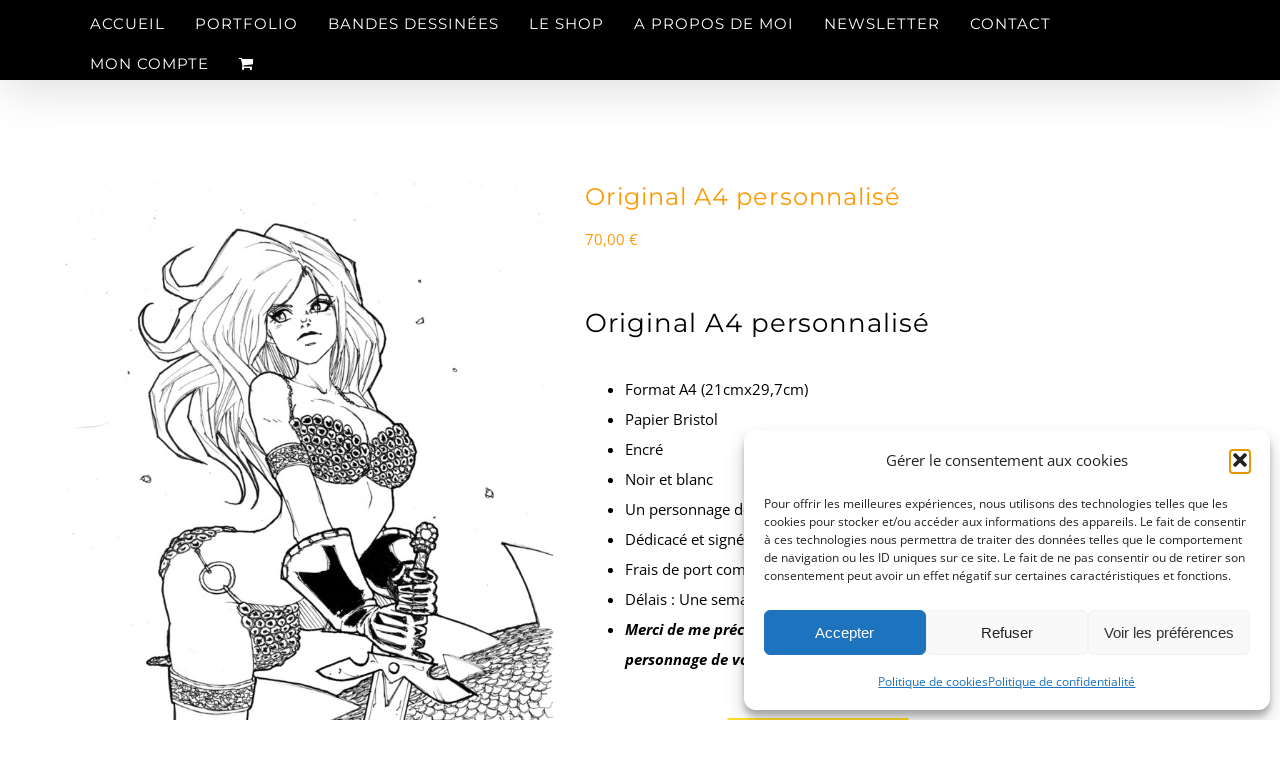

--- FILE ---
content_type: text/html; charset=UTF-8
request_url: https://www.otekai.com/produit/original-a4/
body_size: 25827
content:
<!DOCTYPE html>
<html class="avada-html-layout-wide avada-html-header-position-top" lang="fr-FR" prefix="og: http://ogp.me/ns# fb: http://ogp.me/ns/fb#">
<head>
	<meta http-equiv="X-UA-Compatible" content="IE=edge" />
	<meta http-equiv="Content-Type" content="text/html; charset=utf-8"/>
	<meta name="viewport" content="width=device-width, initial-scale=1" />
	<meta name='robots' content='index, follow, max-image-preview:large, max-snippet:-1, max-video-preview:-1' />

	<!-- This site is optimized with the Yoast SEO plugin v26.6 - https://yoast.com/wordpress/plugins/seo/ -->
	<title>Original A4 personnalisé - Otekaï</title>
	<meta name="description" content="Original A4 personnalisé. Tu souhaites offrir un original A4 personnalisé à un proche ou bien te faire plaisir ? Je réalise le personnage de ton choix !" />
	<link rel="canonical" href="https://www.otekai.com/produit/original-a4/" />
	<meta property="og:locale" content="fr_FR" />
	<meta property="og:type" content="article" />
	<meta property="og:title" content="Original A4 personnalisé - Otekaï" />
	<meta property="og:description" content="Original A4 personnalisé. Tu souhaites offrir un original A4 personnalisé à un proche ou bien te faire plaisir ? Je réalise le personnage de ton choix !" />
	<meta property="og:url" content="https://www.otekai.com/produit/original-a4/" />
	<meta property="og:site_name" content="Otekaï" />
	<meta property="article:modified_time" content="2022-11-09T12:14:05+00:00" />
	<meta property="og:image" content="https://www.otekai.com/wp-content/uploads/2021/03/RedSonja.jpg" />
	<meta property="og:image:width" content="1024" />
	<meta property="og:image:height" content="1410" />
	<meta property="og:image:type" content="image/jpeg" />
	<meta name="twitter:card" content="summary_large_image" />
	<meta name="twitter:label1" content="Durée de lecture estimée" />
	<meta name="twitter:data1" content="2 minutes" />
	<script type="application/ld+json" class="yoast-schema-graph">{"@context":"https://schema.org","@graph":[{"@type":"WebPage","@id":"https://www.otekai.com/produit/original-a4/","url":"https://www.otekai.com/produit/original-a4/","name":"Original A4 personnalisé - Otekaï","isPartOf":{"@id":"https://www.otekai.com/#website"},"primaryImageOfPage":{"@id":"https://www.otekai.com/produit/original-a4/#primaryimage"},"image":{"@id":"https://www.otekai.com/produit/original-a4/#primaryimage"},"thumbnailUrl":"https://www.otekai.com/wp-content/uploads/2021/03/RedSonja.jpg","datePublished":"2021-03-04T15:20:41+00:00","dateModified":"2022-11-09T12:14:05+00:00","description":"Original A4 personnalisé. Tu souhaites offrir un original A4 personnalisé à un proche ou bien te faire plaisir ? Je réalise le personnage de ton choix !","breadcrumb":{"@id":"https://www.otekai.com/produit/original-a4/#breadcrumb"},"inLanguage":"fr-FR","potentialAction":[{"@type":"ReadAction","target":["https://www.otekai.com/produit/original-a4/"]}]},{"@type":"ImageObject","inLanguage":"fr-FR","@id":"https://www.otekai.com/produit/original-a4/#primaryimage","url":"https://www.otekai.com/wp-content/uploads/2021/03/RedSonja.jpg","contentUrl":"https://www.otekai.com/wp-content/uploads/2021/03/RedSonja.jpg","width":1024,"height":1410,"caption":"Original A4 personnalisé"},{"@type":"BreadcrumbList","@id":"https://www.otekai.com/produit/original-a4/#breadcrumb","itemListElement":[{"@type":"ListItem","position":1,"name":"Accueil","item":"https://www.otekai.com/"},{"@type":"ListItem","position":2,"name":"Le shop","item":"https://www.otekai.com/le-shop/"},{"@type":"ListItem","position":3,"name":"Original A4 personnalisé"}]},{"@type":"WebSite","@id":"https://www.otekai.com/#website","url":"https://www.otekai.com/","name":"Otekaï","description":"Illustrateur . Auteur BD . Photographe","potentialAction":[{"@type":"SearchAction","target":{"@type":"EntryPoint","urlTemplate":"https://www.otekai.com/?s={search_term_string}"},"query-input":{"@type":"PropertyValueSpecification","valueRequired":true,"valueName":"search_term_string"}}],"inLanguage":"fr-FR"}]}</script>
	<!-- / Yoast SEO plugin. -->


<link rel='dns-prefetch' href='//www.googletagmanager.com' />
<link rel='dns-prefetch' href='//fonts.googleapis.com' />
<link rel="alternate" type="application/rss+xml" title="Otekaï &raquo; Flux" href="https://www.otekai.com/feed/" />
<link rel="alternate" type="application/rss+xml" title="Otekaï &raquo; Flux des commentaires" href="https://www.otekai.com/comments/feed/" />
		
		
		
				<link rel="alternate" type="application/rss+xml" title="Otekaï &raquo; Original A4 personnalisé Flux des commentaires" href="https://www.otekai.com/produit/original-a4/feed/" />
<link rel="alternate" title="oEmbed (JSON)" type="application/json+oembed" href="https://www.otekai.com/wp-json/oembed/1.0/embed?url=https%3A%2F%2Fwww.otekai.com%2Fproduit%2Foriginal-a4%2F" />
<link rel="alternate" title="oEmbed (XML)" type="text/xml+oembed" href="https://www.otekai.com/wp-json/oembed/1.0/embed?url=https%3A%2F%2Fwww.otekai.com%2Fproduit%2Foriginal-a4%2F&#038;format=xml" />
					<meta name="description" content="Original A4 personnalisé
Tu souhaites offrir un original A4 personnalisé à un proche ou bien te faire plaisir ? Pour ça rien de plus simple, il te suffit de m&#039;écrire. Envoie-moi ta demande avec un maximum d&#039;informations sur ce que tu aimerais obtenir. Je te réponds en moins de 24h et, si nécessaire, je te demande des"/>
				
		<meta property="og:locale" content="fr_FR"/>
		<meta property="og:type" content="article"/>
		<meta property="og:site_name" content="Otekaï"/>
		<meta property="og:title" content="Original A4 personnalisé - Otekaï"/>
				<meta property="og:description" content="Original A4 personnalisé
Tu souhaites offrir un original A4 personnalisé à un proche ou bien te faire plaisir ? Pour ça rien de plus simple, il te suffit de m&#039;écrire. Envoie-moi ta demande avec un maximum d&#039;informations sur ce que tu aimerais obtenir. Je te réponds en moins de 24h et, si nécessaire, je te demande des"/>
				<meta property="og:url" content="https://www.otekai.com/produit/original-a4/"/>
													<meta property="article:modified_time" content="2022-11-09T12:14:05+01:00"/>
											<meta property="og:image" content="https://www.otekai.com/wp-content/uploads/2021/03/RedSonja.jpg"/>
		<meta property="og:image:width" content="1024"/>
		<meta property="og:image:height" content="1410"/>
		<meta property="og:image:type" content="image/jpeg"/>
				<style id='wp-img-auto-sizes-contain-inline-css' type='text/css'>
img:is([sizes=auto i],[sizes^="auto," i]){contain-intrinsic-size:3000px 1500px}
/*# sourceURL=wp-img-auto-sizes-contain-inline-css */
</style>
<link rel='stylesheet' id='sale-booster-css-css' href='https://www.otekai.com/wp-content/plugins/sales-booster/src/public/css/sale-booster.css?ver=6.9' type='text/css' media='all' />
<style id='wp-emoji-styles-inline-css' type='text/css'>

	img.wp-smiley, img.emoji {
		display: inline !important;
		border: none !important;
		box-shadow: none !important;
		height: 1em !important;
		width: 1em !important;
		margin: 0 0.07em !important;
		vertical-align: -0.1em !important;
		background: none !important;
		padding: 0 !important;
	}
/*# sourceURL=wp-emoji-styles-inline-css */
</style>
<link rel='stylesheet' id='layerslider-css' href='https://www.otekai.com/wp-content/plugins/LayerSlider/static/css/layerslider.css?ver=5.6.6' type='text/css' media='all' />
<link rel='stylesheet' id='ls-google-fonts-css' href='https://fonts.googleapis.com/css?family=Lato:100,300,regular,700,900%7COpen+Sans:300%7CIndie+Flower:regular%7COswald:300,regular,700&#038;subset=latin%2Clatin-ext' type='text/css' media='all' />
<style id='woocommerce-inline-inline-css' type='text/css'>
.woocommerce form .form-row .required { visibility: visible; }
/*# sourceURL=woocommerce-inline-inline-css */
</style>
<link rel='stylesheet' id='cmplz-general-css' href='https://www.otekai.com/wp-content/plugins/complianz-gdpr/assets/css/cookieblocker.min.css?ver=1767359607' type='text/css' media='all' />
<link rel='stylesheet' id='fusion-dynamic-css-css' href='https://www.otekai.com/wp-content/uploads/fusion-styles/de6b9c74da9071254158eb32de866d0a.min.css?ver=3.12.1' type='text/css' media='all' />
<script type="text/javascript" src="https://www.otekai.com/wp-content/plugins/LayerSlider/static/js/greensock.js?ver=1.11.8" id="greensock-js"></script>
<script type="text/javascript" src="https://www.otekai.com/wp-includes/js/jquery/jquery.min.js?ver=3.7.1" id="jquery-core-js"></script>
<script type="text/javascript" src="https://www.otekai.com/wp-includes/js/jquery/jquery-migrate.min.js?ver=3.4.1" id="jquery-migrate-js"></script>
<script type="text/javascript" id="layerslider-js-extra">
/* <![CDATA[ */
var LS_Meta = {"v":"5.6.6"};
//# sourceURL=layerslider-js-extra
/* ]]> */
</script>
<script type="text/javascript" src="https://www.otekai.com/wp-content/plugins/LayerSlider/static/js/layerslider.kreaturamedia.jquery.js?ver=5.6.6" id="layerslider-js"></script>
<script type="text/javascript" src="https://www.otekai.com/wp-content/plugins/LayerSlider/static/js/layerslider.transitions.js?ver=5.6.6" id="layerslider-transitions-js"></script>
<script type="text/javascript" src="https://www.otekai.com/wp-content/plugins/woocommerce/assets/js/jquery-blockui/jquery.blockUI.min.js?ver=2.7.0-wc.10.4.3" id="wc-jquery-blockui-js" defer="defer" data-wp-strategy="defer"></script>
<script type="text/javascript" id="wc-add-to-cart-js-extra">
/* <![CDATA[ */
var wc_add_to_cart_params = {"ajax_url":"/wp-admin/admin-ajax.php","wc_ajax_url":"/?wc-ajax=%%endpoint%%","i18n_view_cart":"Voir le panier","cart_url":"https://www.otekai.com/cart/","is_cart":"","cart_redirect_after_add":"no"};
//# sourceURL=wc-add-to-cart-js-extra
/* ]]> */
</script>
<script type="text/javascript" src="https://www.otekai.com/wp-content/plugins/woocommerce/assets/js/frontend/add-to-cart.min.js?ver=10.4.3" id="wc-add-to-cart-js" defer="defer" data-wp-strategy="defer"></script>
<script type="text/javascript" src="https://www.otekai.com/wp-content/plugins/woocommerce/assets/js/zoom/jquery.zoom.min.js?ver=1.7.21-wc.10.4.3" id="wc-zoom-js" defer="defer" data-wp-strategy="defer"></script>
<script type="text/javascript" src="https://www.otekai.com/wp-content/plugins/woocommerce/assets/js/flexslider/jquery.flexslider.min.js?ver=2.7.2-wc.10.4.3" id="wc-flexslider-js" defer="defer" data-wp-strategy="defer"></script>
<script type="text/javascript" id="wc-single-product-js-extra">
/* <![CDATA[ */
var wc_single_product_params = {"i18n_required_rating_text":"Veuillez s\u00e9lectionner une note","i18n_rating_options":["1\u00a0\u00e9toile sur 5","2\u00a0\u00e9toiles sur 5","3\u00a0\u00e9toiles sur 5","4\u00a0\u00e9toiles sur 5","5\u00a0\u00e9toiles sur 5"],"i18n_product_gallery_trigger_text":"Voir la galerie d\u2019images en plein \u00e9cran","review_rating_required":"yes","flexslider":{"rtl":false,"animation":"slide","smoothHeight":true,"directionNav":true,"controlNav":"thumbnails","slideshow":false,"animationSpeed":500,"animationLoop":true,"allowOneSlide":false,"prevText":"\u003Ci class=\"awb-icon-angle-left\"\u003E\u003C/i\u003E","nextText":"\u003Ci class=\"awb-icon-angle-right\"\u003E\u003C/i\u003E"},"zoom_enabled":"1","zoom_options":[],"photoswipe_enabled":"","photoswipe_options":{"shareEl":false,"closeOnScroll":false,"history":false,"hideAnimationDuration":0,"showAnimationDuration":0},"flexslider_enabled":"1"};
//# sourceURL=wc-single-product-js-extra
/* ]]> */
</script>
<script type="text/javascript" src="https://www.otekai.com/wp-content/plugins/woocommerce/assets/js/frontend/single-product.min.js?ver=10.4.3" id="wc-single-product-js" defer="defer" data-wp-strategy="defer"></script>
<script type="text/javascript" src="https://www.otekai.com/wp-content/plugins/woocommerce/assets/js/js-cookie/js.cookie.min.js?ver=2.1.4-wc.10.4.3" id="wc-js-cookie-js" defer="defer" data-wp-strategy="defer"></script>
<script type="text/javascript" id="woocommerce-js-extra">
/* <![CDATA[ */
var woocommerce_params = {"ajax_url":"/wp-admin/admin-ajax.php","wc_ajax_url":"/?wc-ajax=%%endpoint%%","i18n_password_show":"Afficher le mot de passe","i18n_password_hide":"Masquer le mot de passe"};
//# sourceURL=woocommerce-js-extra
/* ]]> */
</script>
<script type="text/javascript" src="https://www.otekai.com/wp-content/plugins/woocommerce/assets/js/frontend/woocommerce.min.js?ver=10.4.3" id="woocommerce-js" defer="defer" data-wp-strategy="defer"></script>

<!-- Extrait de code de la balise Google (gtag.js) ajouté par Site Kit -->
<!-- Extrait Google Analytics ajouté par Site Kit -->
<script type="text/javascript" src="https://www.googletagmanager.com/gtag/js?id=G-HK1MNS67J9" id="google_gtagjs-js" async></script>
<script type="text/javascript" id="google_gtagjs-js-after">
/* <![CDATA[ */
window.dataLayer = window.dataLayer || [];function gtag(){dataLayer.push(arguments);}
gtag("set","linker",{"domains":["www.otekai.com"]});
gtag("js", new Date());
gtag("set", "developer_id.dZTNiMT", true);
gtag("config", "G-HK1MNS67J9");
//# sourceURL=google_gtagjs-js-after
/* ]]> */
</script>
<link rel="https://api.w.org/" href="https://www.otekai.com/wp-json/" /><link rel="alternate" title="JSON" type="application/json" href="https://www.otekai.com/wp-json/wp/v2/product/8018" /><link rel="EditURI" type="application/rsd+xml" title="RSD" href="https://www.otekai.com/xmlrpc.php?rsd" />
<meta name="generator" content="WordPress 6.9" />
<meta name="generator" content="WooCommerce 10.4.3" />
<link rel='shortlink' href='https://www.otekai.com/?p=8018' />
<meta name="generator" content="Site Kit by Google 1.168.0" />			<style>.cmplz-hidden {
					display: none !important;
				}</style><style type="text/css" id="css-fb-visibility">@media screen and (max-width: 640px){.fusion-no-small-visibility{display:none !important;}body .sm-text-align-center{text-align:center !important;}body .sm-text-align-left{text-align:left !important;}body .sm-text-align-right{text-align:right !important;}body .sm-flex-align-center{justify-content:center !important;}body .sm-flex-align-flex-start{justify-content:flex-start !important;}body .sm-flex-align-flex-end{justify-content:flex-end !important;}body .sm-mx-auto{margin-left:auto !important;margin-right:auto !important;}body .sm-ml-auto{margin-left:auto !important;}body .sm-mr-auto{margin-right:auto !important;}body .fusion-absolute-position-small{position:absolute;top:auto;width:100%;}.awb-sticky.awb-sticky-small{ position: sticky; top: var(--awb-sticky-offset,0); }}@media screen and (min-width: 641px) and (max-width: 800px){.fusion-no-medium-visibility{display:none !important;}body .md-text-align-center{text-align:center !important;}body .md-text-align-left{text-align:left !important;}body .md-text-align-right{text-align:right !important;}body .md-flex-align-center{justify-content:center !important;}body .md-flex-align-flex-start{justify-content:flex-start !important;}body .md-flex-align-flex-end{justify-content:flex-end !important;}body .md-mx-auto{margin-left:auto !important;margin-right:auto !important;}body .md-ml-auto{margin-left:auto !important;}body .md-mr-auto{margin-right:auto !important;}body .fusion-absolute-position-medium{position:absolute;top:auto;width:100%;}.awb-sticky.awb-sticky-medium{ position: sticky; top: var(--awb-sticky-offset,0); }}@media screen and (min-width: 801px){.fusion-no-large-visibility{display:none !important;}body .lg-text-align-center{text-align:center !important;}body .lg-text-align-left{text-align:left !important;}body .lg-text-align-right{text-align:right !important;}body .lg-flex-align-center{justify-content:center !important;}body .lg-flex-align-flex-start{justify-content:flex-start !important;}body .lg-flex-align-flex-end{justify-content:flex-end !important;}body .lg-mx-auto{margin-left:auto !important;margin-right:auto !important;}body .lg-ml-auto{margin-left:auto !important;}body .lg-mr-auto{margin-right:auto !important;}body .fusion-absolute-position-large{position:absolute;top:auto;width:100%;}.awb-sticky.awb-sticky-large{ position: sticky; top: var(--awb-sticky-offset,0); }}</style>	<noscript><style>.woocommerce-product-gallery{ opacity: 1 !important; }</style></noscript>
	<meta name="google-site-verification" content="-UsmPeQSMYcOzzassDeqnFmnw94_TtJsNv9-pkzU8pw"><style type="text/css" id="custom-background-css">
body.custom-background { background-color: #ffffff; }
</style>
	<link rel="icon" href="https://www.otekai.com/wp-content/uploads/2021/02/cropped-ot-32x32.jpg" sizes="32x32" />
<link rel="icon" href="https://www.otekai.com/wp-content/uploads/2021/02/cropped-ot-192x192.jpg" sizes="192x192" />
<link rel="apple-touch-icon" href="https://www.otekai.com/wp-content/uploads/2021/02/cropped-ot-180x180.jpg" />
<meta name="msapplication-TileImage" content="https://www.otekai.com/wp-content/uploads/2021/02/cropped-ot-270x270.jpg" />
		<script type="text/javascript">
			var doc = document.documentElement;
			doc.setAttribute( 'data-useragent', navigator.userAgent );
		</script>
		
	<link rel='stylesheet' id='wc-blocks-style-css' href='https://www.otekai.com/wp-content/plugins/woocommerce/assets/client/blocks/wc-blocks.css?ver=wc-10.4.3' type='text/css' media='all' />
<style id='global-styles-inline-css' type='text/css'>
:root{--wp--preset--aspect-ratio--square: 1;--wp--preset--aspect-ratio--4-3: 4/3;--wp--preset--aspect-ratio--3-4: 3/4;--wp--preset--aspect-ratio--3-2: 3/2;--wp--preset--aspect-ratio--2-3: 2/3;--wp--preset--aspect-ratio--16-9: 16/9;--wp--preset--aspect-ratio--9-16: 9/16;--wp--preset--color--black: #000000;--wp--preset--color--cyan-bluish-gray: #abb8c3;--wp--preset--color--white: #ffffff;--wp--preset--color--pale-pink: #f78da7;--wp--preset--color--vivid-red: #cf2e2e;--wp--preset--color--luminous-vivid-orange: #ff6900;--wp--preset--color--luminous-vivid-amber: #fcb900;--wp--preset--color--light-green-cyan: #7bdcb5;--wp--preset--color--vivid-green-cyan: #00d084;--wp--preset--color--pale-cyan-blue: #8ed1fc;--wp--preset--color--vivid-cyan-blue: #0693e3;--wp--preset--color--vivid-purple: #9b51e0;--wp--preset--color--awb-color-1: rgba(255,255,255,1);--wp--preset--color--awb-color-2: rgba(246,246,246,1);--wp--preset--color--awb-color-3: rgba(224,222,222,1);--wp--preset--color--awb-color-4: rgba(255,223,44,1);--wp--preset--color--awb-color-5: rgba(255,152,0,1);--wp--preset--color--awb-color-6: rgba(116,116,116,1);--wp--preset--color--awb-color-7: rgba(51,51,51,1);--wp--preset--color--awb-color-8: rgba(0,0,0,1);--wp--preset--color--awb-color-custom-10: rgba(255,193,7,1);--wp--preset--color--awb-color-custom-11: rgba(252,252,252,1);--wp--preset--color--awb-color-custom-12: rgba(33,33,33,1);--wp--preset--color--awb-color-custom-13: rgba(245,120,38,1);--wp--preset--color--awb-color-custom-14: rgba(204,204,204,1);--wp--preset--color--awb-color-custom-15: rgba(255,152,0,0.8);--wp--preset--color--awb-color-custom-16: rgba(249,249,249,1);--wp--preset--gradient--vivid-cyan-blue-to-vivid-purple: linear-gradient(135deg,rgb(6,147,227) 0%,rgb(155,81,224) 100%);--wp--preset--gradient--light-green-cyan-to-vivid-green-cyan: linear-gradient(135deg,rgb(122,220,180) 0%,rgb(0,208,130) 100%);--wp--preset--gradient--luminous-vivid-amber-to-luminous-vivid-orange: linear-gradient(135deg,rgb(252,185,0) 0%,rgb(255,105,0) 100%);--wp--preset--gradient--luminous-vivid-orange-to-vivid-red: linear-gradient(135deg,rgb(255,105,0) 0%,rgb(207,46,46) 100%);--wp--preset--gradient--very-light-gray-to-cyan-bluish-gray: linear-gradient(135deg,rgb(238,238,238) 0%,rgb(169,184,195) 100%);--wp--preset--gradient--cool-to-warm-spectrum: linear-gradient(135deg,rgb(74,234,220) 0%,rgb(151,120,209) 20%,rgb(207,42,186) 40%,rgb(238,44,130) 60%,rgb(251,105,98) 80%,rgb(254,248,76) 100%);--wp--preset--gradient--blush-light-purple: linear-gradient(135deg,rgb(255,206,236) 0%,rgb(152,150,240) 100%);--wp--preset--gradient--blush-bordeaux: linear-gradient(135deg,rgb(254,205,165) 0%,rgb(254,45,45) 50%,rgb(107,0,62) 100%);--wp--preset--gradient--luminous-dusk: linear-gradient(135deg,rgb(255,203,112) 0%,rgb(199,81,192) 50%,rgb(65,88,208) 100%);--wp--preset--gradient--pale-ocean: linear-gradient(135deg,rgb(255,245,203) 0%,rgb(182,227,212) 50%,rgb(51,167,181) 100%);--wp--preset--gradient--electric-grass: linear-gradient(135deg,rgb(202,248,128) 0%,rgb(113,206,126) 100%);--wp--preset--gradient--midnight: linear-gradient(135deg,rgb(2,3,129) 0%,rgb(40,116,252) 100%);--wp--preset--font-size--small: 11.25px;--wp--preset--font-size--medium: 20px;--wp--preset--font-size--large: 22.5px;--wp--preset--font-size--x-large: 42px;--wp--preset--font-size--normal: 15px;--wp--preset--font-size--xlarge: 30px;--wp--preset--font-size--huge: 45px;--wp--preset--spacing--20: 0.44rem;--wp--preset--spacing--30: 0.67rem;--wp--preset--spacing--40: 1rem;--wp--preset--spacing--50: 1.5rem;--wp--preset--spacing--60: 2.25rem;--wp--preset--spacing--70: 3.38rem;--wp--preset--spacing--80: 5.06rem;--wp--preset--shadow--natural: 6px 6px 9px rgba(0, 0, 0, 0.2);--wp--preset--shadow--deep: 12px 12px 50px rgba(0, 0, 0, 0.4);--wp--preset--shadow--sharp: 6px 6px 0px rgba(0, 0, 0, 0.2);--wp--preset--shadow--outlined: 6px 6px 0px -3px rgb(255, 255, 255), 6px 6px rgb(0, 0, 0);--wp--preset--shadow--crisp: 6px 6px 0px rgb(0, 0, 0);}:where(.is-layout-flex){gap: 0.5em;}:where(.is-layout-grid){gap: 0.5em;}body .is-layout-flex{display: flex;}.is-layout-flex{flex-wrap: wrap;align-items: center;}.is-layout-flex > :is(*, div){margin: 0;}body .is-layout-grid{display: grid;}.is-layout-grid > :is(*, div){margin: 0;}:where(.wp-block-columns.is-layout-flex){gap: 2em;}:where(.wp-block-columns.is-layout-grid){gap: 2em;}:where(.wp-block-post-template.is-layout-flex){gap: 1.25em;}:where(.wp-block-post-template.is-layout-grid){gap: 1.25em;}.has-black-color{color: var(--wp--preset--color--black) !important;}.has-cyan-bluish-gray-color{color: var(--wp--preset--color--cyan-bluish-gray) !important;}.has-white-color{color: var(--wp--preset--color--white) !important;}.has-pale-pink-color{color: var(--wp--preset--color--pale-pink) !important;}.has-vivid-red-color{color: var(--wp--preset--color--vivid-red) !important;}.has-luminous-vivid-orange-color{color: var(--wp--preset--color--luminous-vivid-orange) !important;}.has-luminous-vivid-amber-color{color: var(--wp--preset--color--luminous-vivid-amber) !important;}.has-light-green-cyan-color{color: var(--wp--preset--color--light-green-cyan) !important;}.has-vivid-green-cyan-color{color: var(--wp--preset--color--vivid-green-cyan) !important;}.has-pale-cyan-blue-color{color: var(--wp--preset--color--pale-cyan-blue) !important;}.has-vivid-cyan-blue-color{color: var(--wp--preset--color--vivid-cyan-blue) !important;}.has-vivid-purple-color{color: var(--wp--preset--color--vivid-purple) !important;}.has-black-background-color{background-color: var(--wp--preset--color--black) !important;}.has-cyan-bluish-gray-background-color{background-color: var(--wp--preset--color--cyan-bluish-gray) !important;}.has-white-background-color{background-color: var(--wp--preset--color--white) !important;}.has-pale-pink-background-color{background-color: var(--wp--preset--color--pale-pink) !important;}.has-vivid-red-background-color{background-color: var(--wp--preset--color--vivid-red) !important;}.has-luminous-vivid-orange-background-color{background-color: var(--wp--preset--color--luminous-vivid-orange) !important;}.has-luminous-vivid-amber-background-color{background-color: var(--wp--preset--color--luminous-vivid-amber) !important;}.has-light-green-cyan-background-color{background-color: var(--wp--preset--color--light-green-cyan) !important;}.has-vivid-green-cyan-background-color{background-color: var(--wp--preset--color--vivid-green-cyan) !important;}.has-pale-cyan-blue-background-color{background-color: var(--wp--preset--color--pale-cyan-blue) !important;}.has-vivid-cyan-blue-background-color{background-color: var(--wp--preset--color--vivid-cyan-blue) !important;}.has-vivid-purple-background-color{background-color: var(--wp--preset--color--vivid-purple) !important;}.has-black-border-color{border-color: var(--wp--preset--color--black) !important;}.has-cyan-bluish-gray-border-color{border-color: var(--wp--preset--color--cyan-bluish-gray) !important;}.has-white-border-color{border-color: var(--wp--preset--color--white) !important;}.has-pale-pink-border-color{border-color: var(--wp--preset--color--pale-pink) !important;}.has-vivid-red-border-color{border-color: var(--wp--preset--color--vivid-red) !important;}.has-luminous-vivid-orange-border-color{border-color: var(--wp--preset--color--luminous-vivid-orange) !important;}.has-luminous-vivid-amber-border-color{border-color: var(--wp--preset--color--luminous-vivid-amber) !important;}.has-light-green-cyan-border-color{border-color: var(--wp--preset--color--light-green-cyan) !important;}.has-vivid-green-cyan-border-color{border-color: var(--wp--preset--color--vivid-green-cyan) !important;}.has-pale-cyan-blue-border-color{border-color: var(--wp--preset--color--pale-cyan-blue) !important;}.has-vivid-cyan-blue-border-color{border-color: var(--wp--preset--color--vivid-cyan-blue) !important;}.has-vivid-purple-border-color{border-color: var(--wp--preset--color--vivid-purple) !important;}.has-vivid-cyan-blue-to-vivid-purple-gradient-background{background: var(--wp--preset--gradient--vivid-cyan-blue-to-vivid-purple) !important;}.has-light-green-cyan-to-vivid-green-cyan-gradient-background{background: var(--wp--preset--gradient--light-green-cyan-to-vivid-green-cyan) !important;}.has-luminous-vivid-amber-to-luminous-vivid-orange-gradient-background{background: var(--wp--preset--gradient--luminous-vivid-amber-to-luminous-vivid-orange) !important;}.has-luminous-vivid-orange-to-vivid-red-gradient-background{background: var(--wp--preset--gradient--luminous-vivid-orange-to-vivid-red) !important;}.has-very-light-gray-to-cyan-bluish-gray-gradient-background{background: var(--wp--preset--gradient--very-light-gray-to-cyan-bluish-gray) !important;}.has-cool-to-warm-spectrum-gradient-background{background: var(--wp--preset--gradient--cool-to-warm-spectrum) !important;}.has-blush-light-purple-gradient-background{background: var(--wp--preset--gradient--blush-light-purple) !important;}.has-blush-bordeaux-gradient-background{background: var(--wp--preset--gradient--blush-bordeaux) !important;}.has-luminous-dusk-gradient-background{background: var(--wp--preset--gradient--luminous-dusk) !important;}.has-pale-ocean-gradient-background{background: var(--wp--preset--gradient--pale-ocean) !important;}.has-electric-grass-gradient-background{background: var(--wp--preset--gradient--electric-grass) !important;}.has-midnight-gradient-background{background: var(--wp--preset--gradient--midnight) !important;}.has-small-font-size{font-size: var(--wp--preset--font-size--small) !important;}.has-medium-font-size{font-size: var(--wp--preset--font-size--medium) !important;}.has-large-font-size{font-size: var(--wp--preset--font-size--large) !important;}.has-x-large-font-size{font-size: var(--wp--preset--font-size--x-large) !important;}
/*# sourceURL=global-styles-inline-css */
</style>
<style id='wp-block-library-inline-css' type='text/css'>
:root{--wp-block-synced-color:#7a00df;--wp-block-synced-color--rgb:122,0,223;--wp-bound-block-color:var(--wp-block-synced-color);--wp-editor-canvas-background:#ddd;--wp-admin-theme-color:#007cba;--wp-admin-theme-color--rgb:0,124,186;--wp-admin-theme-color-darker-10:#006ba1;--wp-admin-theme-color-darker-10--rgb:0,107,160.5;--wp-admin-theme-color-darker-20:#005a87;--wp-admin-theme-color-darker-20--rgb:0,90,135;--wp-admin-border-width-focus:2px}@media (min-resolution:192dpi){:root{--wp-admin-border-width-focus:1.5px}}.wp-element-button{cursor:pointer}:root .has-very-light-gray-background-color{background-color:#eee}:root .has-very-dark-gray-background-color{background-color:#313131}:root .has-very-light-gray-color{color:#eee}:root .has-very-dark-gray-color{color:#313131}:root .has-vivid-green-cyan-to-vivid-cyan-blue-gradient-background{background:linear-gradient(135deg,#00d084,#0693e3)}:root .has-purple-crush-gradient-background{background:linear-gradient(135deg,#34e2e4,#4721fb 50%,#ab1dfe)}:root .has-hazy-dawn-gradient-background{background:linear-gradient(135deg,#faaca8,#dad0ec)}:root .has-subdued-olive-gradient-background{background:linear-gradient(135deg,#fafae1,#67a671)}:root .has-atomic-cream-gradient-background{background:linear-gradient(135deg,#fdd79a,#004a59)}:root .has-nightshade-gradient-background{background:linear-gradient(135deg,#330968,#31cdcf)}:root .has-midnight-gradient-background{background:linear-gradient(135deg,#020381,#2874fc)}:root{--wp--preset--font-size--normal:16px;--wp--preset--font-size--huge:42px}.has-regular-font-size{font-size:1em}.has-larger-font-size{font-size:2.625em}.has-normal-font-size{font-size:var(--wp--preset--font-size--normal)}.has-huge-font-size{font-size:var(--wp--preset--font-size--huge)}.has-text-align-center{text-align:center}.has-text-align-left{text-align:left}.has-text-align-right{text-align:right}.has-fit-text{white-space:nowrap!important}#end-resizable-editor-section{display:none}.aligncenter{clear:both}.items-justified-left{justify-content:flex-start}.items-justified-center{justify-content:center}.items-justified-right{justify-content:flex-end}.items-justified-space-between{justify-content:space-between}.screen-reader-text{border:0;clip-path:inset(50%);height:1px;margin:-1px;overflow:hidden;padding:0;position:absolute;width:1px;word-wrap:normal!important}.screen-reader-text:focus{background-color:#ddd;clip-path:none;color:#444;display:block;font-size:1em;height:auto;left:5px;line-height:normal;padding:15px 23px 14px;text-decoration:none;top:5px;width:auto;z-index:100000}html :where(.has-border-color){border-style:solid}html :where([style*=border-top-color]){border-top-style:solid}html :where([style*=border-right-color]){border-right-style:solid}html :where([style*=border-bottom-color]){border-bottom-style:solid}html :where([style*=border-left-color]){border-left-style:solid}html :where([style*=border-width]){border-style:solid}html :where([style*=border-top-width]){border-top-style:solid}html :where([style*=border-right-width]){border-right-style:solid}html :where([style*=border-bottom-width]){border-bottom-style:solid}html :where([style*=border-left-width]){border-left-style:solid}html :where(img[class*=wp-image-]){height:auto;max-width:100%}:where(figure){margin:0 0 1em}html :where(.is-position-sticky){--wp-admin--admin-bar--position-offset:var(--wp-admin--admin-bar--height,0px)}@media screen and (max-width:600px){html :where(.is-position-sticky){--wp-admin--admin-bar--position-offset:0px}}
/*wp_block_styles_on_demand_placeholder:696ce09faef4f*/
/*# sourceURL=wp-block-library-inline-css */
</style>
<style id='wp-block-library-theme-inline-css' type='text/css'>
.wp-block-audio :where(figcaption){color:#555;font-size:13px;text-align:center}.is-dark-theme .wp-block-audio :where(figcaption){color:#ffffffa6}.wp-block-audio{margin:0 0 1em}.wp-block-code{border:1px solid #ccc;border-radius:4px;font-family:Menlo,Consolas,monaco,monospace;padding:.8em 1em}.wp-block-embed :where(figcaption){color:#555;font-size:13px;text-align:center}.is-dark-theme .wp-block-embed :where(figcaption){color:#ffffffa6}.wp-block-embed{margin:0 0 1em}.blocks-gallery-caption{color:#555;font-size:13px;text-align:center}.is-dark-theme .blocks-gallery-caption{color:#ffffffa6}:root :where(.wp-block-image figcaption){color:#555;font-size:13px;text-align:center}.is-dark-theme :root :where(.wp-block-image figcaption){color:#ffffffa6}.wp-block-image{margin:0 0 1em}.wp-block-pullquote{border-bottom:4px solid;border-top:4px solid;color:currentColor;margin-bottom:1.75em}.wp-block-pullquote :where(cite),.wp-block-pullquote :where(footer),.wp-block-pullquote__citation{color:currentColor;font-size:.8125em;font-style:normal;text-transform:uppercase}.wp-block-quote{border-left:.25em solid;margin:0 0 1.75em;padding-left:1em}.wp-block-quote cite,.wp-block-quote footer{color:currentColor;font-size:.8125em;font-style:normal;position:relative}.wp-block-quote:where(.has-text-align-right){border-left:none;border-right:.25em solid;padding-left:0;padding-right:1em}.wp-block-quote:where(.has-text-align-center){border:none;padding-left:0}.wp-block-quote.is-large,.wp-block-quote.is-style-large,.wp-block-quote:where(.is-style-plain){border:none}.wp-block-search .wp-block-search__label{font-weight:700}.wp-block-search__button{border:1px solid #ccc;padding:.375em .625em}:where(.wp-block-group.has-background){padding:1.25em 2.375em}.wp-block-separator.has-css-opacity{opacity:.4}.wp-block-separator{border:none;border-bottom:2px solid;margin-left:auto;margin-right:auto}.wp-block-separator.has-alpha-channel-opacity{opacity:1}.wp-block-separator:not(.is-style-wide):not(.is-style-dots){width:100px}.wp-block-separator.has-background:not(.is-style-dots){border-bottom:none;height:1px}.wp-block-separator.has-background:not(.is-style-wide):not(.is-style-dots){height:2px}.wp-block-table{margin:0 0 1em}.wp-block-table td,.wp-block-table th{word-break:normal}.wp-block-table :where(figcaption){color:#555;font-size:13px;text-align:center}.is-dark-theme .wp-block-table :where(figcaption){color:#ffffffa6}.wp-block-video :where(figcaption){color:#555;font-size:13px;text-align:center}.is-dark-theme .wp-block-video :where(figcaption){color:#ffffffa6}.wp-block-video{margin:0 0 1em}:root :where(.wp-block-template-part.has-background){margin-bottom:0;margin-top:0;padding:1.25em 2.375em}
/*# sourceURL=/wp-includes/css/dist/block-library/theme.min.css */
</style>
<style id='classic-theme-styles-inline-css' type='text/css'>
/*! This file is auto-generated */
.wp-block-button__link{color:#fff;background-color:#32373c;border-radius:9999px;box-shadow:none;text-decoration:none;padding:calc(.667em + 2px) calc(1.333em + 2px);font-size:1.125em}.wp-block-file__button{background:#32373c;color:#fff;text-decoration:none}
/*# sourceURL=/wp-includes/css/classic-themes.min.css */
</style>
</head>

<body data-cmplz=1 class="wp-singular product-template-default single single-product postid-8018 custom-background wp-theme-Avada wp-child-theme-Avada-Child-Theme theme-Avada woocommerce woocommerce-page woocommerce-no-js fusion-image-hovers fusion-pagination-sizing fusion-button_type-flat fusion-button_span-no fusion-button_gradient-linear avada-image-rollover-circle-yes avada-image-rollover-yes avada-image-rollover-direction-center_horiz fusion-body ltr no-tablet-sticky-header no-mobile-sticky-header no-mobile-slidingbar avada-has-rev-slider-styles fusion-disable-outline fusion-sub-menu-fade mobile-logo-pos-left layout-wide-mode avada-has-boxed-modal-shadow- layout-scroll-offset-full avada-has-zero-margin-offset-top fusion-top-header menu-text-align-center fusion-woo-product-design-clean fusion-woo-shop-page-columns-3 fusion-woo-related-columns-3 fusion-woo-archive-page-columns-4 avada-has-woo-gallery-disabled woo-sale-badge-circle woo-outofstock-badge-top_bar mobile-menu-design-modern fusion-hide-pagination-text fusion-header-layout-v1 avada-responsive avada-footer-fx-none avada-menu-highlight-style-bar fusion-search-form-classic fusion-main-menu-search-overlay fusion-avatar-square avada-sticky-shrinkage avada-dropdown-styles avada-blog-layout-large avada-blog-archive-layout-large avada-header-shadow-yes avada-menu-icon-position-left avada-has-megamenu-shadow avada-has-mainmenu-dropdown-divider avada-has-header-100-width avada-has-pagetitle-100-width avada-has-pagetitle-bg-full avada-has-titlebar-hide avada-header-border-color-full-transparent avada-has-transparent-timeline_color avada-has-pagination-padding avada-flyout-menu-direction-fade avada-ec-views-v1" data-awb-post-id="8018">
		<a class="skip-link screen-reader-text" href="#content">Passer au contenu</a>

	<div id="boxed-wrapper">
		
		<div id="wrapper" class="fusion-wrapper">
			<div id="home" style="position:relative;top:-1px;"></div>
							
					
			<header class="fusion-header-wrapper fusion-header-shadow">
				<div class="fusion-header-v1 fusion-logo-alignment fusion-logo-left fusion-sticky-menu-1 fusion-sticky-logo- fusion-mobile-logo-  fusion-mobile-menu-design-modern">
					<div class="fusion-header-sticky-height"></div>
<div class="fusion-header">
	<div class="fusion-row">
					<div class="fusion-logo" data-margin-top="0px" data-margin-bottom="0px" data-margin-left="0px" data-margin-right="0px">
		</div>		<nav class="fusion-main-menu" aria-label="Menu principal"><div class="fusion-overlay-search">		<form role="search" class="searchform fusion-search-form  fusion-search-form-classic" method="get" action="https://www.otekai.com/">
			<div class="fusion-search-form-content">

				
				<div class="fusion-search-field search-field">
					<label><span class="screen-reader-text">Rechercher:</span>
													<input type="search" value="" name="s" class="s" placeholder="Rechercher..." required aria-required="true" aria-label="Rechercher..."/>
											</label>
				</div>
				<div class="fusion-search-button search-button">
					<input type="submit" class="fusion-search-submit searchsubmit" aria-label="Recherche" value="&#xf002;" />
									</div>

				
			</div>


			
		</form>
		<div class="fusion-search-spacer"></div><a href="#" role="button" aria-label="Fermer la recherche" class="fusion-close-search"></a></div><ul id="menu-main-menu" class="fusion-menu"><li  id="menu-item-1039"  class="menu-item menu-item-type-post_type menu-item-object-page menu-item-home menu-item-1039"  data-item-id="1039"><a  href="https://www.otekai.com/" class="fusion-bar-highlight"><span class="menu-text">ACCUEIL</span></a></li><li  id="menu-item-16927"  class="menu-item menu-item-type-post_type menu-item-object-page menu-item-16927"  data-item-id="16927"><a  href="https://www.otekai.com/portfolio-2/" class="fusion-bar-highlight"><span class="menu-text">PORTFOLIO</span></a></li><li  id="menu-item-14460"  class="menu-item menu-item-type-post_type menu-item-object-page menu-item-has-children menu-item-14460 fusion-dropdown-menu"  data-item-id="14460"><a  href="https://www.otekai.com/bandes-dessinees-2/" class="fusion-bar-highlight"><span class="menu-text">BANDES DESSINÉES</span></a><ul class="sub-menu"><li  id="menu-item-15833"  class="menu-item menu-item-type-post_type menu-item-object-post menu-item-15833 fusion-dropdown-submenu" ><a  href="https://www.otekai.com/beatem-all-le-manga/" class="fusion-bar-highlight"><span>BEAT&rsquo;EM ALL</span></a></li><li  id="menu-item-14466"  class="menu-item menu-item-type-post_type menu-item-object-page menu-item-14466 fusion-dropdown-submenu" ><a  href="https://www.otekai.com/only-two-2/" class="fusion-bar-highlight"><span>ONLY TWO</span></a></li><li  id="menu-item-14463"  class="menu-item menu-item-type-post_type menu-item-object-page menu-item-14463 fusion-dropdown-submenu" ><a  href="https://www.otekai.com/illustrateur-auteur-bd-et-photographe/en-passant-strips-bd/" class="fusion-bar-highlight"><span>CA RESTE ENTRE NOUS</span></a></li><li  id="menu-item-14462"  class="menu-item menu-item-type-post_type menu-item-object-page menu-item-14462 fusion-dropdown-submenu" ><a  href="https://www.otekai.com/illustrateur-auteur-bd-et-photographe/21xx/" class="fusion-bar-highlight"><span>21XX</span></a></li></ul></li><li  id="menu-item-17940"  class="menu-item menu-item-type-post_type menu-item-object-page menu-item-has-children current_page_parent menu-item-17940 fusion-dropdown-menu"  data-item-id="17940"><a  href="https://www.otekai.com/le-shop/" class="fusion-bar-highlight"><span class="menu-text">LE SHOP</span></a><ul class="sub-menu"><li  id="menu-item-1770"  class="menu-item menu-item-type-taxonomy menu-item-object-product_cat menu-item-1770 fusion-dropdown-submenu" ><a  href="https://www.otekai.com/categorie-produit/albums-papier/" class="fusion-bar-highlight"><span>ALBUMS PAPIER</span></a></li><li  id="menu-item-5234"  class="menu-item menu-item-type-taxonomy menu-item-object-product_cat menu-item-5234 fusion-dropdown-submenu" ><a  href="https://www.otekai.com/categorie-produit/toiles-120cmx80cm/" class="fusion-bar-highlight"><span>TOILES</span></a></li><li  id="menu-item-1769"  class="menu-item menu-item-type-taxonomy menu-item-object-product_cat menu-item-1769 fusion-dropdown-submenu" ><a  href="https://www.otekai.com/categorie-produit/posters/" class="fusion-bar-highlight"><span>POSTERS</span></a></li><li  id="menu-item-4233"  class="menu-item menu-item-type-taxonomy menu-item-object-product_cat menu-item-4233 fusion-dropdown-submenu" ><a  href="https://www.otekai.com/categorie-produit/originaux/" class="fusion-bar-highlight"><span>ORIGINAUX</span></a></li></ul></li><li  id="menu-item-17749"  class="menu-item menu-item-type-post_type menu-item-object-page menu-item-17749"  data-item-id="17749"><a  href="https://www.otekai.com/je-suis-otekai/" class="fusion-bar-highlight"><span class="menu-text">A PROPOS DE MOI</span></a></li><li  id="menu-item-14871"  class="menu-item menu-item-type-post_type menu-item-object-page menu-item-14871"  data-item-id="14871"><a  href="https://www.otekai.com/inscription-a-la-newsletter/" class="fusion-bar-highlight"><span class="menu-text">NEWSLETTER</span></a></li><li  id="menu-item-14903"  class="menu-item menu-item-type-post_type menu-item-object-page menu-item-14903"  data-item-id="14903"><a  href="https://www.otekai.com/contact-captcha/" class="fusion-bar-highlight"><span class="menu-text">CONTACT</span></a></li><li  id="menu-item-8693"  class="menu-item menu-item-type-custom menu-item-object-custom menu-item-8693"  data-item-id="8693"><a  href="https://www.otekai.com/?page_id=35" class="fusion-bar-highlight"><span class="menu-text">MON COMPTE</span></a></li><li class="fusion-custom-menu-item fusion-menu-cart fusion-main-menu-cart fusion-widget-cart-counter"><a class="fusion-main-menu-icon fusion-bar-highlight" href="https://www.otekai.com/cart/"><span class="menu-text" aria-label="Voir le panier"></span></a></li></ul></nav><nav class="fusion-main-menu fusion-sticky-menu" aria-label="Menu principal Sticky"><div class="fusion-overlay-search">		<form role="search" class="searchform fusion-search-form  fusion-search-form-classic" method="get" action="https://www.otekai.com/">
			<div class="fusion-search-form-content">

				
				<div class="fusion-search-field search-field">
					<label><span class="screen-reader-text">Rechercher:</span>
													<input type="search" value="" name="s" class="s" placeholder="Rechercher..." required aria-required="true" aria-label="Rechercher..."/>
											</label>
				</div>
				<div class="fusion-search-button search-button">
					<input type="submit" class="fusion-search-submit searchsubmit" aria-label="Recherche" value="&#xf002;" />
									</div>

				
			</div>


			
		</form>
		<div class="fusion-search-spacer"></div><a href="#" role="button" aria-label="Fermer la recherche" class="fusion-close-search"></a></div><ul id="menu-main-menu-1" class="fusion-menu"><li   class="menu-item menu-item-type-post_type menu-item-object-page menu-item-home menu-item-1039"  data-item-id="1039"><a  href="https://www.otekai.com/" class="fusion-bar-highlight"><span class="menu-text">ACCUEIL</span></a></li><li   class="menu-item menu-item-type-post_type menu-item-object-page menu-item-16927"  data-item-id="16927"><a  href="https://www.otekai.com/portfolio-2/" class="fusion-bar-highlight"><span class="menu-text">PORTFOLIO</span></a></li><li   class="menu-item menu-item-type-post_type menu-item-object-page menu-item-has-children menu-item-14460 fusion-dropdown-menu"  data-item-id="14460"><a  href="https://www.otekai.com/bandes-dessinees-2/" class="fusion-bar-highlight"><span class="menu-text">BANDES DESSINÉES</span></a><ul class="sub-menu"><li   class="menu-item menu-item-type-post_type menu-item-object-post menu-item-15833 fusion-dropdown-submenu" ><a  href="https://www.otekai.com/beatem-all-le-manga/" class="fusion-bar-highlight"><span>BEAT&rsquo;EM ALL</span></a></li><li   class="menu-item menu-item-type-post_type menu-item-object-page menu-item-14466 fusion-dropdown-submenu" ><a  href="https://www.otekai.com/only-two-2/" class="fusion-bar-highlight"><span>ONLY TWO</span></a></li><li   class="menu-item menu-item-type-post_type menu-item-object-page menu-item-14463 fusion-dropdown-submenu" ><a  href="https://www.otekai.com/illustrateur-auteur-bd-et-photographe/en-passant-strips-bd/" class="fusion-bar-highlight"><span>CA RESTE ENTRE NOUS</span></a></li><li   class="menu-item menu-item-type-post_type menu-item-object-page menu-item-14462 fusion-dropdown-submenu" ><a  href="https://www.otekai.com/illustrateur-auteur-bd-et-photographe/21xx/" class="fusion-bar-highlight"><span>21XX</span></a></li></ul></li><li   class="menu-item menu-item-type-post_type menu-item-object-page menu-item-has-children current_page_parent menu-item-17940 fusion-dropdown-menu"  data-item-id="17940"><a  href="https://www.otekai.com/le-shop/" class="fusion-bar-highlight"><span class="menu-text">LE SHOP</span></a><ul class="sub-menu"><li   class="menu-item menu-item-type-taxonomy menu-item-object-product_cat menu-item-1770 fusion-dropdown-submenu" ><a  href="https://www.otekai.com/categorie-produit/albums-papier/" class="fusion-bar-highlight"><span>ALBUMS PAPIER</span></a></li><li   class="menu-item menu-item-type-taxonomy menu-item-object-product_cat menu-item-5234 fusion-dropdown-submenu" ><a  href="https://www.otekai.com/categorie-produit/toiles-120cmx80cm/" class="fusion-bar-highlight"><span>TOILES</span></a></li><li   class="menu-item menu-item-type-taxonomy menu-item-object-product_cat menu-item-1769 fusion-dropdown-submenu" ><a  href="https://www.otekai.com/categorie-produit/posters/" class="fusion-bar-highlight"><span>POSTERS</span></a></li><li   class="menu-item menu-item-type-taxonomy menu-item-object-product_cat menu-item-4233 fusion-dropdown-submenu" ><a  href="https://www.otekai.com/categorie-produit/originaux/" class="fusion-bar-highlight"><span>ORIGINAUX</span></a></li></ul></li><li   class="menu-item menu-item-type-post_type menu-item-object-page menu-item-17749"  data-item-id="17749"><a  href="https://www.otekai.com/je-suis-otekai/" class="fusion-bar-highlight"><span class="menu-text">A PROPOS DE MOI</span></a></li><li   class="menu-item menu-item-type-post_type menu-item-object-page menu-item-14871"  data-item-id="14871"><a  href="https://www.otekai.com/inscription-a-la-newsletter/" class="fusion-bar-highlight"><span class="menu-text">NEWSLETTER</span></a></li><li   class="menu-item menu-item-type-post_type menu-item-object-page menu-item-14903"  data-item-id="14903"><a  href="https://www.otekai.com/contact-captcha/" class="fusion-bar-highlight"><span class="menu-text">CONTACT</span></a></li><li   class="menu-item menu-item-type-custom menu-item-object-custom menu-item-8693"  data-item-id="8693"><a  href="https://www.otekai.com/?page_id=35" class="fusion-bar-highlight"><span class="menu-text">MON COMPTE</span></a></li><li class="fusion-custom-menu-item fusion-menu-cart fusion-main-menu-cart fusion-widget-cart-counter"><a class="fusion-main-menu-icon fusion-bar-highlight" href="https://www.otekai.com/cart/"><span class="menu-text" aria-label="Voir le panier"></span></a></li></ul></nav><div class="fusion-mobile-navigation"><ul id="menu-main-menu-2" class="fusion-mobile-menu"><li   class="menu-item menu-item-type-post_type menu-item-object-page menu-item-home menu-item-1039"  data-item-id="1039"><a  href="https://www.otekai.com/" class="fusion-bar-highlight"><span class="menu-text">ACCUEIL</span></a></li><li   class="menu-item menu-item-type-post_type menu-item-object-page menu-item-16927"  data-item-id="16927"><a  href="https://www.otekai.com/portfolio-2/" class="fusion-bar-highlight"><span class="menu-text">PORTFOLIO</span></a></li><li   class="menu-item menu-item-type-post_type menu-item-object-page menu-item-has-children menu-item-14460 fusion-dropdown-menu"  data-item-id="14460"><a  href="https://www.otekai.com/bandes-dessinees-2/" class="fusion-bar-highlight"><span class="menu-text">BANDES DESSINÉES</span></a><ul class="sub-menu"><li   class="menu-item menu-item-type-post_type menu-item-object-post menu-item-15833 fusion-dropdown-submenu" ><a  href="https://www.otekai.com/beatem-all-le-manga/" class="fusion-bar-highlight"><span>BEAT&rsquo;EM ALL</span></a></li><li   class="menu-item menu-item-type-post_type menu-item-object-page menu-item-14466 fusion-dropdown-submenu" ><a  href="https://www.otekai.com/only-two-2/" class="fusion-bar-highlight"><span>ONLY TWO</span></a></li><li   class="menu-item menu-item-type-post_type menu-item-object-page menu-item-14463 fusion-dropdown-submenu" ><a  href="https://www.otekai.com/illustrateur-auteur-bd-et-photographe/en-passant-strips-bd/" class="fusion-bar-highlight"><span>CA RESTE ENTRE NOUS</span></a></li><li   class="menu-item menu-item-type-post_type menu-item-object-page menu-item-14462 fusion-dropdown-submenu" ><a  href="https://www.otekai.com/illustrateur-auteur-bd-et-photographe/21xx/" class="fusion-bar-highlight"><span>21XX</span></a></li></ul></li><li   class="menu-item menu-item-type-post_type menu-item-object-page menu-item-has-children current_page_parent menu-item-17940 fusion-dropdown-menu"  data-item-id="17940"><a  href="https://www.otekai.com/le-shop/" class="fusion-bar-highlight"><span class="menu-text">LE SHOP</span></a><ul class="sub-menu"><li   class="menu-item menu-item-type-taxonomy menu-item-object-product_cat menu-item-1770 fusion-dropdown-submenu" ><a  href="https://www.otekai.com/categorie-produit/albums-papier/" class="fusion-bar-highlight"><span>ALBUMS PAPIER</span></a></li><li   class="menu-item menu-item-type-taxonomy menu-item-object-product_cat menu-item-5234 fusion-dropdown-submenu" ><a  href="https://www.otekai.com/categorie-produit/toiles-120cmx80cm/" class="fusion-bar-highlight"><span>TOILES</span></a></li><li   class="menu-item menu-item-type-taxonomy menu-item-object-product_cat menu-item-1769 fusion-dropdown-submenu" ><a  href="https://www.otekai.com/categorie-produit/posters/" class="fusion-bar-highlight"><span>POSTERS</span></a></li><li   class="menu-item menu-item-type-taxonomy menu-item-object-product_cat menu-item-4233 fusion-dropdown-submenu" ><a  href="https://www.otekai.com/categorie-produit/originaux/" class="fusion-bar-highlight"><span>ORIGINAUX</span></a></li></ul></li><li   class="menu-item menu-item-type-post_type menu-item-object-page menu-item-17749"  data-item-id="17749"><a  href="https://www.otekai.com/je-suis-otekai/" class="fusion-bar-highlight"><span class="menu-text">A PROPOS DE MOI</span></a></li><li   class="menu-item menu-item-type-post_type menu-item-object-page menu-item-14871"  data-item-id="14871"><a  href="https://www.otekai.com/inscription-a-la-newsletter/" class="fusion-bar-highlight"><span class="menu-text">NEWSLETTER</span></a></li><li   class="menu-item menu-item-type-post_type menu-item-object-page menu-item-14903"  data-item-id="14903"><a  href="https://www.otekai.com/contact-captcha/" class="fusion-bar-highlight"><span class="menu-text">CONTACT</span></a></li><li   class="menu-item menu-item-type-custom menu-item-object-custom menu-item-8693"  data-item-id="8693"><a  href="https://www.otekai.com/?page_id=35" class="fusion-bar-highlight"><span class="menu-text">MON COMPTE</span></a></li></ul></div>	<div class="fusion-mobile-menu-icons">
							<a href="#" class="fusion-icon awb-icon-bars" aria-label="Afficher/masquer le menu mobile" aria-expanded="false"></a>
		
		
		
					<a href="https://www.otekai.com/cart/" class="fusion-icon awb-icon-shopping-cart"  aria-label="Activer/désactiver le panier d’achats mobile"></a>
			</div>

<nav class="fusion-mobile-nav-holder fusion-mobile-menu-text-align-left" aria-label="Menu principal mobile"></nav>

	<nav class="fusion-mobile-nav-holder fusion-mobile-menu-text-align-left fusion-mobile-sticky-nav-holder" aria-label="Menu principal mobile Sticky"></nav>
					</div>
</div>
				</div>
				<div class="fusion-clearfix"></div>
			</header>
								
							<div id="sliders-container" class="fusion-slider-visibility">
					</div>
				
					
							
			
						<main id="main" class="clearfix ">
				<div class="fusion-row" style="">

			<div class="woocommerce-container">
			<section id="content" class="" style="width: 100%;">
		
					
			<div class="woocommerce-notices-wrapper"></div><div id="product-8018" class="product type-product post-8018 status-publish first instock product_cat-commandes-personnalisees product_tag-art product_tag-artiste product_tag-comics product_tag-commande product_tag-commission product_tag-dessin product_tag-dessine-moi product_tag-dragon-ball product_tag-drawing product_tag-marvel product_tag-naruto product_tag-one-piece product_tag-toon-me has-post-thumbnail taxable shipping-taxable purchasable product-type-simple product-grid-view">

	<div class="avada-single-product-gallery-wrapper avada-product-images-global avada-product-images-thumbnails-bottom">
<div class="woocommerce-product-gallery woocommerce-product-gallery--with-images woocommerce-product-gallery--columns-4 images avada-product-gallery" data-columns="4" style="opacity: 0; transition: opacity .25s ease-in-out;">
	<div class="woocommerce-product-gallery__wrapper">
		<div data-thumb="https://www.otekai.com/wp-content/uploads/2021/03/RedSonja-100x100.jpg" data-thumb-alt="Original A4 personnalisé" data-thumb-srcset="https://www.otekai.com/wp-content/uploads/2021/03/RedSonja-66x66.jpg 66w, https://www.otekai.com/wp-content/uploads/2021/03/RedSonja-100x100.jpg 100w, https://www.otekai.com/wp-content/uploads/2021/03/RedSonja-150x150.jpg 150w"  data-thumb-sizes="(max-width: 100px) 100vw, 100px" class="woocommerce-product-gallery__image"><a href="https://www.otekai.com/wp-content/uploads/2021/03/RedSonja.jpg"><img width="700" height="964" src="https://www.otekai.com/wp-content/uploads/2021/03/RedSonja-700x964.jpg" class="wp-post-image" alt="Original A4 personnalisé" data-caption="" data-src="https://www.otekai.com/wp-content/uploads/2021/03/RedSonja.jpg" data-large_image="https://www.otekai.com/wp-content/uploads/2021/03/RedSonja.jpg" data-large_image_width="1024" data-large_image_height="1410" decoding="async" fetchpriority="high" srcset="https://www.otekai.com/wp-content/uploads/2021/03/RedSonja-200x275.jpg 200w, https://www.otekai.com/wp-content/uploads/2021/03/RedSonja-218x300.jpg 218w, https://www.otekai.com/wp-content/uploads/2021/03/RedSonja-400x551.jpg 400w, https://www.otekai.com/wp-content/uploads/2021/03/RedSonja-500x688.jpg 500w, https://www.otekai.com/wp-content/uploads/2021/03/RedSonja-600x826.jpg 600w, https://www.otekai.com/wp-content/uploads/2021/03/RedSonja-700x964.jpg 700w, https://www.otekai.com/wp-content/uploads/2021/03/RedSonja-744x1024.jpg 744w, https://www.otekai.com/wp-content/uploads/2021/03/RedSonja-768x1058.jpg 768w, https://www.otekai.com/wp-content/uploads/2021/03/RedSonja-800x1102.jpg 800w, https://www.otekai.com/wp-content/uploads/2021/03/RedSonja.jpg 1024w" sizes="(max-width: 700px) 100vw, 700px" /></a><a class="avada-product-gallery-lightbox-trigger" href="https://www.otekai.com/wp-content/uploads/2021/03/RedSonja.jpg" data-rel="iLightbox[product-gallery]" alt="Original A4 personnalisé" data-title="Red Sonja" title="Red Sonja" data-caption=""></a></div><div data-thumb="https://www.otekai.com/wp-content/uploads/2021/03/SuperGirl-1-100x100.jpg" data-thumb-alt="Original A4 personnalisé – Image 2" data-thumb-srcset="https://www.otekai.com/wp-content/uploads/2021/03/SuperGirl-1-66x66.jpg 66w, https://www.otekai.com/wp-content/uploads/2021/03/SuperGirl-1-100x100.jpg 100w, https://www.otekai.com/wp-content/uploads/2021/03/SuperGirl-1-150x150.jpg 150w"  data-thumb-sizes="(max-width: 100px) 100vw, 100px" class="woocommerce-product-gallery__image"><a href="https://www.otekai.com/wp-content/uploads/2021/03/SuperGirl-1.jpg"><img width="700" height="1051" src="https://www.otekai.com/wp-content/uploads/2021/03/SuperGirl-1-700x1051.jpg" class="" alt="Original A4 personnalisé – Image 2" data-caption="" data-src="https://www.otekai.com/wp-content/uploads/2021/03/SuperGirl-1.jpg" data-large_image="https://www.otekai.com/wp-content/uploads/2021/03/SuperGirl-1.jpg" data-large_image_width="1024" data-large_image_height="1537" decoding="async" srcset="https://www.otekai.com/wp-content/uploads/2021/03/SuperGirl-1-200x300.jpg 200w, https://www.otekai.com/wp-content/uploads/2021/03/SuperGirl-1-400x600.jpg 400w, https://www.otekai.com/wp-content/uploads/2021/03/SuperGirl-1-500x750.jpg 500w, https://www.otekai.com/wp-content/uploads/2021/03/SuperGirl-1-600x901.jpg 600w, https://www.otekai.com/wp-content/uploads/2021/03/SuperGirl-1-682x1024.jpg 682w, https://www.otekai.com/wp-content/uploads/2021/03/SuperGirl-1-700x1051.jpg 700w, https://www.otekai.com/wp-content/uploads/2021/03/SuperGirl-1-768x1153.jpg 768w, https://www.otekai.com/wp-content/uploads/2021/03/SuperGirl-1-800x1201.jpg 800w, https://www.otekai.com/wp-content/uploads/2021/03/SuperGirl-1.jpg 1024w" sizes="(max-width: 700px) 100vw, 700px" /></a><a class="avada-product-gallery-lightbox-trigger" href="https://www.otekai.com/wp-content/uploads/2021/03/SuperGirl-1.jpg" data-rel="iLightbox[product-gallery]" alt="" data-title="SuperGirl" title="SuperGirl" data-caption=""></a></div><div data-thumb="https://www.otekai.com/wp-content/uploads/2021/03/Poison-Ivy-100x100.jpg" data-thumb-alt="Original A4 personnalisé – Image 3" data-thumb-srcset="https://www.otekai.com/wp-content/uploads/2021/03/Poison-Ivy-66x66.jpg 66w, https://www.otekai.com/wp-content/uploads/2021/03/Poison-Ivy-100x100.jpg 100w, https://www.otekai.com/wp-content/uploads/2021/03/Poison-Ivy-150x150.jpg 150w"  data-thumb-sizes="(max-width: 100px) 100vw, 100px" class="woocommerce-product-gallery__image"><a href="https://www.otekai.com/wp-content/uploads/2021/03/Poison-Ivy.jpg"><img width="700" height="1053" src="https://www.otekai.com/wp-content/uploads/2021/03/Poison-Ivy-700x1053.jpg" class="" alt="Original A4 personnalisé – Image 3" data-caption="" data-src="https://www.otekai.com/wp-content/uploads/2021/03/Poison-Ivy.jpg" data-large_image="https://www.otekai.com/wp-content/uploads/2021/03/Poison-Ivy.jpg" data-large_image_width="1024" data-large_image_height="1540" decoding="async" srcset="https://www.otekai.com/wp-content/uploads/2021/03/Poison-Ivy-199x300.jpg 199w, https://www.otekai.com/wp-content/uploads/2021/03/Poison-Ivy-200x301.jpg 200w, https://www.otekai.com/wp-content/uploads/2021/03/Poison-Ivy-400x602.jpg 400w, https://www.otekai.com/wp-content/uploads/2021/03/Poison-Ivy-500x752.jpg 500w, https://www.otekai.com/wp-content/uploads/2021/03/Poison-Ivy-600x902.jpg 600w, https://www.otekai.com/wp-content/uploads/2021/03/Poison-Ivy-681x1024.jpg 681w, https://www.otekai.com/wp-content/uploads/2021/03/Poison-Ivy-700x1053.jpg 700w, https://www.otekai.com/wp-content/uploads/2021/03/Poison-Ivy-768x1155.jpg 768w, https://www.otekai.com/wp-content/uploads/2021/03/Poison-Ivy-800x1203.jpg 800w, https://www.otekai.com/wp-content/uploads/2021/03/Poison-Ivy-1021x1536.jpg 1021w, https://www.otekai.com/wp-content/uploads/2021/03/Poison-Ivy.jpg 1024w" sizes="(max-width: 700px) 100vw, 700px" /></a><a class="avada-product-gallery-lightbox-trigger" href="https://www.otekai.com/wp-content/uploads/2021/03/Poison-Ivy.jpg" data-rel="iLightbox[product-gallery]" alt="" data-title="Poison Ivy" title="Poison Ivy" data-caption=""></a></div><div data-thumb="https://www.otekai.com/wp-content/uploads/2021/03/Mikasa2-100x100.jpg" data-thumb-alt="Original A3 personnalisé" data-thumb-srcset="https://www.otekai.com/wp-content/uploads/2021/03/Mikasa2-66x66.jpg 66w, https://www.otekai.com/wp-content/uploads/2021/03/Mikasa2-100x100.jpg 100w, https://www.otekai.com/wp-content/uploads/2021/03/Mikasa2-150x150.jpg 150w"  data-thumb-sizes="(max-width: 100px) 100vw, 100px" class="woocommerce-product-gallery__image"><a href="https://www.otekai.com/wp-content/uploads/2021/03/Mikasa2.jpg"><img width="700" height="964" src="https://www.otekai.com/wp-content/uploads/2021/03/Mikasa2-700x964.jpg" class="" alt="Original A3 personnalisé" data-caption="" data-src="https://www.otekai.com/wp-content/uploads/2021/03/Mikasa2.jpg" data-large_image="https://www.otekai.com/wp-content/uploads/2021/03/Mikasa2.jpg" data-large_image_width="1024" data-large_image_height="1410" decoding="async" srcset="https://www.otekai.com/wp-content/uploads/2021/03/Mikasa2-200x275.jpg 200w, https://www.otekai.com/wp-content/uploads/2021/03/Mikasa2-218x300.jpg 218w, https://www.otekai.com/wp-content/uploads/2021/03/Mikasa2-400x551.jpg 400w, https://www.otekai.com/wp-content/uploads/2021/03/Mikasa2-500x688.jpg 500w, https://www.otekai.com/wp-content/uploads/2021/03/Mikasa2-600x826.jpg 600w, https://www.otekai.com/wp-content/uploads/2021/03/Mikasa2-700x964.jpg 700w, https://www.otekai.com/wp-content/uploads/2021/03/Mikasa2-744x1024.jpg 744w, https://www.otekai.com/wp-content/uploads/2021/03/Mikasa2-768x1058.jpg 768w, https://www.otekai.com/wp-content/uploads/2021/03/Mikasa2-800x1102.jpg 800w, https://www.otekai.com/wp-content/uploads/2021/03/Mikasa2.jpg 1024w" sizes="(max-width: 700px) 100vw, 700px" /></a><a class="avada-product-gallery-lightbox-trigger" href="https://www.otekai.com/wp-content/uploads/2021/03/Mikasa2.jpg" data-rel="iLightbox[product-gallery]" alt="Original A3 personnalisé" data-title="Mikasa2" title="Mikasa2" data-caption=""></a></div><div data-thumb="https://www.otekai.com/wp-content/uploads/2021/03/Hinata-100x100.jpg" data-thumb-alt="Original A4 personnalisé – Image 5" data-thumb-srcset="https://www.otekai.com/wp-content/uploads/2021/03/Hinata-66x66.jpg 66w, https://www.otekai.com/wp-content/uploads/2021/03/Hinata-100x100.jpg 100w, https://www.otekai.com/wp-content/uploads/2021/03/Hinata-150x150.jpg 150w"  data-thumb-sizes="(max-width: 100px) 100vw, 100px" class="woocommerce-product-gallery__image"><a href="https://www.otekai.com/wp-content/uploads/2021/03/Hinata.jpg"><img width="700" height="964" src="https://www.otekai.com/wp-content/uploads/2021/03/Hinata-700x964.jpg" class="" alt="Original A4 personnalisé – Image 5" data-caption="" data-src="https://www.otekai.com/wp-content/uploads/2021/03/Hinata.jpg" data-large_image="https://www.otekai.com/wp-content/uploads/2021/03/Hinata.jpg" data-large_image_width="1024" data-large_image_height="1410" decoding="async" srcset="https://www.otekai.com/wp-content/uploads/2021/03/Hinata-200x275.jpg 200w, https://www.otekai.com/wp-content/uploads/2021/03/Hinata-218x300.jpg 218w, https://www.otekai.com/wp-content/uploads/2021/03/Hinata-400x551.jpg 400w, https://www.otekai.com/wp-content/uploads/2021/03/Hinata-500x688.jpg 500w, https://www.otekai.com/wp-content/uploads/2021/03/Hinata-600x826.jpg 600w, https://www.otekai.com/wp-content/uploads/2021/03/Hinata-700x964.jpg 700w, https://www.otekai.com/wp-content/uploads/2021/03/Hinata-744x1024.jpg 744w, https://www.otekai.com/wp-content/uploads/2021/03/Hinata-768x1058.jpg 768w, https://www.otekai.com/wp-content/uploads/2021/03/Hinata-800x1102.jpg 800w, https://www.otekai.com/wp-content/uploads/2021/03/Hinata.jpg 1024w" sizes="(max-width: 700px) 100vw, 700px" /></a><a class="avada-product-gallery-lightbox-trigger" href="https://www.otekai.com/wp-content/uploads/2021/03/Hinata.jpg" data-rel="iLightbox[product-gallery]" alt="" data-title="Hinata" title="Hinata" data-caption=""></a></div><div data-thumb="https://www.otekai.com/wp-content/uploads/2021/03/Gally-100x100.jpg" data-thumb-alt="Original A4 personnalisé – Image 6" data-thumb-srcset="https://www.otekai.com/wp-content/uploads/2021/03/Gally-66x66.jpg 66w, https://www.otekai.com/wp-content/uploads/2021/03/Gally-100x100.jpg 100w, https://www.otekai.com/wp-content/uploads/2021/03/Gally-150x150.jpg 150w"  data-thumb-sizes="(max-width: 100px) 100vw, 100px" class="woocommerce-product-gallery__image"><a href="https://www.otekai.com/wp-content/uploads/2021/03/Gally.jpg"><img width="700" height="1118" src="https://www.otekai.com/wp-content/uploads/2021/03/Gally-700x1118.jpg" class="" alt="Original A4 personnalisé – Image 6" data-caption="" data-src="https://www.otekai.com/wp-content/uploads/2021/03/Gally.jpg" data-large_image="https://www.otekai.com/wp-content/uploads/2021/03/Gally.jpg" data-large_image_width="1024" data-large_image_height="1635" decoding="async" srcset="https://www.otekai.com/wp-content/uploads/2021/03/Gally-188x300.jpg 188w, https://www.otekai.com/wp-content/uploads/2021/03/Gally-200x319.jpg 200w, https://www.otekai.com/wp-content/uploads/2021/03/Gally-400x639.jpg 400w, https://www.otekai.com/wp-content/uploads/2021/03/Gally-500x798.jpg 500w, https://www.otekai.com/wp-content/uploads/2021/03/Gally-600x958.jpg 600w, https://www.otekai.com/wp-content/uploads/2021/03/Gally-641x1024.jpg 641w, https://www.otekai.com/wp-content/uploads/2021/03/Gally-700x1118.jpg 700w, https://www.otekai.com/wp-content/uploads/2021/03/Gally-768x1226.jpg 768w, https://www.otekai.com/wp-content/uploads/2021/03/Gally-800x1277.jpg 800w, https://www.otekai.com/wp-content/uploads/2021/03/Gally-962x1536.jpg 962w, https://www.otekai.com/wp-content/uploads/2021/03/Gally.jpg 1024w" sizes="(max-width: 700px) 100vw, 700px" /></a><a class="avada-product-gallery-lightbox-trigger" href="https://www.otekai.com/wp-content/uploads/2021/03/Gally.jpg" data-rel="iLightbox[product-gallery]" alt="" data-title="Gally" title="Gally" data-caption=""></a></div>	</div>
</div>
</div>

	<div class="summary entry-summary">
		<div class="summary-container"><h1 itemprop="name" class="product_title entry-title">Original A4 personnalisé</h1>
<p class="price"><span class="woocommerce-Price-amount amount"><bdi>70,00&nbsp;<span class="woocommerce-Price-currencySymbol">&euro;</span></bdi></span></p>
<div class="avada-availability">
	</div>
<div class="product-border fusion-separator sep-double sep-solid"></div>

<div class="post-content woocommerce-product-details__short-description">
	<h2>Original A4 personnalisé</h2>
<ul>
<li>Format A4 (21cmx29,7cm)</li>
<li>Papier Bristol</li>
<li>Encré</li>
<li>Noir et blanc</li>
<li>Un personnage de votre choix</li>
<li>Dédicacé et signé</li>
<li>Frais de port compris</li>
<li>Délais : Une semaine environ</li>
<li><em><strong>Merci de me préciser par mail à otekaiotk@gmail.com les informations concernant le personnage de votre choix et le prénom à qui doit s&rsquo;adresser la dédicace.</strong></em></li>
</ul>
</div>

	
	<form class="cart" action="https://www.otekai.com/produit/original-a4/" method="post" enctype='multipart/form-data'>
		
		<div class="quantity">
		<label class="screen-reader-text" for="quantity_696ce09fc7843">quantité de Original A4 personnalisé</label>
	<input
		type="number"
				id="quantity_696ce09fc7843"
		class="input-text qty text"
		name="quantity"
		value="1"
		aria-label="Quantité de produits"
				min="1"
							step="1"
			placeholder=""
			inputmode="numeric"
			autocomplete="off"
			/>
	</div>

		<button type="submit" name="add-to-cart" value="8018" class="single_add_to_cart_button button alt">Ajouter au panier</button>

			</form>

	
<div class="product_meta">

	
	
	<span class="posted_in">Catégorie : <a href="https://www.otekai.com/categorie-produit/commandes-personnalisees/" rel="tag">Commandes personnalisées</a></span>
	<span class="tagged_as">Étiquettes : <a href="https://www.otekai.com/etiquette-produit/art/" rel="tag">art</a>, <a href="https://www.otekai.com/etiquette-produit/artiste/" rel="tag">artiste</a>, <a href="https://www.otekai.com/etiquette-produit/comics/" rel="tag">comics</a>, <a href="https://www.otekai.com/etiquette-produit/commande/" rel="tag">commande</a>, <a href="https://www.otekai.com/etiquette-produit/commission/" rel="tag">commission</a>, <a href="https://www.otekai.com/etiquette-produit/dessin/" rel="tag">dessin</a>, <a href="https://www.otekai.com/etiquette-produit/dessine-moi/" rel="tag">dessine-moi</a>, <a href="https://www.otekai.com/etiquette-produit/dragon-ball/" rel="tag">dragon ball</a>, <a href="https://www.otekai.com/etiquette-produit/drawing/" rel="tag">drawing</a>, <a href="https://www.otekai.com/etiquette-produit/marvel/" rel="tag">marvel</a>, <a href="https://www.otekai.com/etiquette-produit/naruto/" rel="tag">naruto</a>, <a href="https://www.otekai.com/etiquette-produit/one-piece/" rel="tag">one piece</a>, <a href="https://www.otekai.com/etiquette-produit/toon-me/" rel="tag">toon me</a></span>
	
</div>
</div>	</div>

	
	<div class="woocommerce-tabs wc-tabs-wrapper">
		<ul class="tabs wc-tabs" role="tablist">
							<li role="presentation" class="description_tab" id="tab-title-description">
					<a href="#tab-description" role="tab" aria-controls="tab-description">
						Description					</a>
				</li>
							<li role="presentation" class="additional_information_tab" id="tab-title-additional_information">
					<a href="#tab-additional_information" role="tab" aria-controls="tab-additional_information">
						Informations complémentaires					</a>
				</li>
							<li role="presentation" class="reviews_tab" id="tab-title-reviews">
					<a href="#tab-reviews" role="tab" aria-controls="tab-reviews">
						Avis (0)					</a>
				</li>
					</ul>
					<div class="woocommerce-Tabs-panel woocommerce-Tabs-panel--description panel entry-content wc-tab" id="tab-description" role="tabpanel" aria-labelledby="tab-title-description">
				
<div class="post-content">
		  <h3 class="fusion-woocommerce-tab-title">Description</h3>
	
	<h2>Original A4 personnalisé</h2>
<p>Tu souhaites <strong>offrir un original A4 personnalisé</strong> à un proche ou bien <strong>te faire plaisir</strong> ? Pour ça rien de plus simple, il te suffit de m&rsquo;écrire. <strong>Envoie-moi ta demande</strong> avec un maximum d&rsquo;informations sur ce que tu aimerais obtenir. <strong>Je te réponds en moins de 24h</strong> et, si nécessaire, je te demande des informations complémentaires. Au cours du processus de réalisation,<strong> je t&rsquo;apporte également un suivi</strong> et t&rsquo;envoie des images des différentes étapes (crayonné, encrage&#8230;). Pour plus d&rsquo;infos, je t&rsquo;invite à<strong> <a href="https://www.otekai.com/contact-captcha/">me contacter en cliquant ici</a> </strong>ou de m&rsquo;écrire à <strong><em>otekaiotk@gmail.com</em></strong>.</p>
<ul>
<li>Format A4 (21cmx29,7cm)</li>
<li>Dessin réalisé sur papier Bristol</li>
<li>Encré</li>
<li>Noir et blanc</li>
<li>Je réalise un personnage de ton choix</li>
<li>Dédicacé et signé au nom de ton choix</li>
<li>Les frais de port sont compris dans le devis</li>
<li>Devis gratuit</li>
<li>Délais : Une semaine environ (peut varier en fonction de la demande)</li>
<li><em><strong>Merci de me préciser par mail à otekaiotk@gmail.com ou via le <a href="https://www.otekai.com/contact-captcha/">formulaire de contact</a> les informations concernant le personnage de votre choix et le prénom à qui doit s&rsquo;adresser la dédicace.</strong></em></li>
</ul>
<p><strong>Liens :<br />
</strong>Pour voir tous les produits de la boutique,<strong> <a href="https://www.otekai.com/?page_id=14275">clique ici</a> !</strong><strong><br />
</strong>Certaines illustrations sont également disponibles au sein de mes artbooks ! Tu peux les commander <strong><a href="https://www.otekai.com/?product_cat=albums-papier">en cliquant juste ici</a></strong> !<strong><br />
</strong>Retrouve toute mon actualité sur les réseaux sociaux <strong><a href="https://www.facebook.com/otekai/">Facebook</a> <a href="https://twitter.com/otekai">Twitter </a></strong>ou <strong><a href="https://www.instagram.com/otekai/">Instagram</a> !</strong><br />
Pour soutenir mon travail, rends-toi sur <a href="https://www.tipeee.com/otekai"><strong>Tipeee</strong></a> <strong>!</strong></p>
</div>
			</div>
					<div class="woocommerce-Tabs-panel woocommerce-Tabs-panel--additional_information panel entry-content wc-tab" id="tab-additional_information" role="tabpanel" aria-labelledby="tab-title-additional_information">
				
	<h3 class="fusion-woocommerce-tab-title">Informations complémentaires</h3>

<table class="woocommerce-product-attributes shop_attributes" aria-label="Détails du produit">
			<tr class="woocommerce-product-attributes-item woocommerce-product-attributes-item--dimensions">
			<th class="woocommerce-product-attributes-item__label" scope="row">Dimensions</th>
			<td class="woocommerce-product-attributes-item__value">21 &times; 30 cm</td>
		</tr>
	</table>
			</div>
					<div class="woocommerce-Tabs-panel woocommerce-Tabs-panel--reviews panel entry-content wc-tab" id="tab-reviews" role="tabpanel" aria-labelledby="tab-title-reviews">
				<div id="reviews" class="woocommerce-Reviews">
	<div id="comments">
		<h2 class="woocommerce-Reviews-title">
			Avis		</h2>

					<p class="woocommerce-noreviews">Il n’y a pas encore d’avis.</p>
			</div>

			<div id="review_form_wrapper">
			<div id="review_form">
					<div id="respond" class="comment-respond">
		<span id="reply-title" class="comment-reply-title" role="heading" aria-level="3">Soyez le premier à laisser votre avis sur &ldquo;Original A4 personnalisé&rdquo; <small><a rel="nofollow" id="cancel-comment-reply-link" href="/produit/original-a4/#respond" style="display:none;">Annuler la réponse</a></small></span><form action="https://www.otekai.com/wp-comments-post.php" method="post" id="commentform" class="comment-form"><p class="comment-notes"><span id="email-notes">Votre adresse e-mail ne sera pas publiée.</span> <span class="required-field-message">Les champs obligatoires sont indiqués avec <span class="required">*</span></span></p><div class="comment-form-rating"><label for="rating" id="comment-form-rating-label">Votre note&nbsp;<span class="required">*</span></label><select name="rating" id="rating" required>
						<option value="">Évaluation...</option>
						<option value="5">Parfait</option>
						<option value="4">Bon</option>
						<option value="3">Moyen</option>
						<option value="2">Pas mal</option>
						<option value="1">Très mauvais</option>
					</select></div><p class="comment-form-comment"><label for="comment">Votre avis&nbsp;<span class="required">*</span></label><textarea id="comment" name="comment" cols="45" rows="8" required></textarea></p><p class="comment-form-author"><label for="author">Nom</label><input id="author" name="author" type="text" autocomplete="name" value="" size="30"  /></p>
<p class="comment-form-email"><label for="email">E-mail</label><input id="email" name="email" type="email" autocomplete="email" value="" size="30"  /></p>
<p class="form-submit"><input name="submit" type="submit" id="submit" class="submit" value="Soumettre" /> <input type='hidden' name='comment_post_ID' value='8018' id='comment_post_ID' />
<input type='hidden' name='comment_parent' id='comment_parent' value='0' />
</p><p style="display: none;"><input type="hidden" id="akismet_comment_nonce" name="akismet_comment_nonce" value="c4cdaa2858" /></p><div class="g-recaptcha" data-sitekey="6Le5Q9QiAAAAABO6lt46v5JtWFRdwvKsl6hiYtxx" data-theme="standard"></div><script type="text/javascript"src="https://www.google.com/recaptcha/api.js?hl=fr"></script>            <div id="recaptcha-submit-btn-area">&nbsp;</div>
            <noscript>
            <style type='text/css'>#submit {display:none;}</style>
            <input name="submit" type="submit" id="submit-alt" tabindex="6"
                value="Submit Comment"/> 
            </noscript><p style="display: none !important;" class="akismet-fields-container" data-prefix="ak_"><label>&#916;<textarea name="ak_hp_textarea" cols="45" rows="8" maxlength="100"></textarea></label><input type="hidden" id="ak_js_1" name="ak_js" value="243"/><script>document.getElementById( "ak_js_1" ).setAttribute( "value", ( new Date() ).getTime() );</script></p></form>	</div><!-- #respond -->
	<p class="akismet_comment_form_privacy_notice">Ce site utilise Akismet pour réduire les indésirables. <a href="https://akismet.com/privacy/" target="_blank" rel="nofollow noopener">En savoir plus sur la façon dont les données de vos commentaires sont traitées</a>.</p>			</div>
		</div>
	
	<div class="clear"></div>
</div>
			</div>
		
			</div>

<div class="fusion-clearfix"></div>

<div class="fusion-clearfix"></div>
	<section class="related products">

					<h2>Produits similaires</h2>
				<ul class="products clearfix products-3">

			
					<li class="product type-product post-14199 status-publish first instock product_cat-toiles-120cmx80cm product_tag-affiche product_tag-artist product_tag-cadeau product_tag-collection product_tag-deco-murale product_tag-decoration product_tag-dessin product_tag-drawing product_tag-fan-art product_tag-fanart product_tag-geek product_tag-home product_tag-idee-deco product_tag-illustration product_tag-impression product_tag-netflix product_tag-otekai product_tag-poster product_tag-squid-game product_tag-tableau product_tag-toile has-post-thumbnail taxable shipping-taxable purchasable product-type-simple product-grid-view">
	<div class="fusion-product-wrapper">

<div class="fusion-clean-product-image-wrapper ">
	<div  class="fusion-image-wrapper fusion-image-size-fixed" aria-haspopup="true">
				<img width="500" height="667" src="https://www.otekai.com/wp-content/uploads/2021/12/Squid-game-fanart-Otekai-Toile-500x667.jpg" class="attachment-woocommerce_thumbnail size-woocommerce_thumbnail wp-post-image" alt="Squid Game (Toile)" decoding="async" srcset="https://www.otekai.com/wp-content/uploads/2021/12/Squid-game-fanart-Otekai-Toile-200x267.jpg 200w, https://www.otekai.com/wp-content/uploads/2021/12/Squid-game-fanart-Otekai-Toile-225x300.jpg 225w, https://www.otekai.com/wp-content/uploads/2021/12/Squid-game-fanart-Otekai-Toile-400x533.jpg 400w, https://www.otekai.com/wp-content/uploads/2021/12/Squid-game-fanart-Otekai-Toile-500x667.jpg 500w, https://www.otekai.com/wp-content/uploads/2021/12/Squid-game-fanart-Otekai-Toile.jpg 600w" sizes="(max-width: 500px) 100vw, 500px" /><div class="fusion-rollover">
	<div class="fusion-rollover-content">

				
		
								
								
								<div class="cart-loading">
				<a href="https://www.otekai.com/cart/">
					<i class="awb-icon-spinner" aria-hidden="true"></i>
					<div class="view-cart">Voir le panier</div>
				</a>
			</div>
		
															
						
										<div class="fusion-product-buttons">
					<a href="/produit/original-a4/?add-to-cart=14199" aria-describedby="woocommerce_loop_add_to_cart_link_describedby_14199" data-quantity="1" class="button product_type_simple add_to_cart_button ajax_add_to_cart" data-product_id="14199" data-product_sku="" aria-label="Ajouter au panier : &ldquo;Squid Game (Toile)&rdquo;" rel="nofollow">Ajouter au panier</a>	<span id="woocommerce_loop_add_to_cart_link_describedby_14199" class="screen-reader-text">
			</span>
<span class="fusion-rollover-linebreak">
	/</span>

<a href="https://www.otekai.com/produit/squid-game-toile/" class="show_details_button">
	Détails</a>

				</div>
									<a class="fusion-link-wrapper" href="https://www.otekai.com/produit/squid-game-toile/" aria-label="Squid Game (Toile)"></a>
	</div>
</div>
</div>
</div>
<div class="fusion-product-content">
	<div class="product-details">
		<div class="product-details-container">
<h3 class="product-title">
	<a href="https://www.otekai.com/produit/squid-game-toile/">
		Squid Game (Toile)	</a>
</h3>
<div class="fusion-price-rating">

	<span class="price"><span class="woocommerce-Price-amount amount"><bdi>125,00&nbsp;<span class="woocommerce-Price-currencySymbol">&euro;</span></bdi></span></span>
		</div>
	</div>
</div>

	</div> 


</div>
</li>

			
					<li class="product type-product post-14200 status-publish instock product_cat-toiles-120cmx80cm product_tag-2b product_tag-affiche product_tag-artist product_tag-cadeau product_tag-collection product_tag-deco-murale product_tag-decoration product_tag-dessin product_tag-drawing product_tag-fan-art product_tag-fanart product_tag-geek product_tag-home product_tag-idee-deco product_tag-illustration product_tag-impression product_tag-nier-automata product_tag-otekai product_tag-poster product_tag-tableau product_tag-toile has-post-thumbnail taxable shipping-taxable purchasable product-type-simple product-grid-view">
	<div class="fusion-product-wrapper">

<div class="fusion-clean-product-image-wrapper ">
	<div  class="fusion-image-wrapper fusion-image-size-fixed" aria-haspopup="true">
				<img width="500" height="667" src="https://www.otekai.com/wp-content/uploads/2021/12/2B-nier-automata-church-fanart-otekai-Toile-500x667.jpg" class="attachment-woocommerce_thumbnail size-woocommerce_thumbnail wp-post-image" alt="2B church (Toile)" decoding="async" srcset="https://www.otekai.com/wp-content/uploads/2021/12/2B-nier-automata-church-fanart-otekai-Toile-200x267.jpg 200w, https://www.otekai.com/wp-content/uploads/2021/12/2B-nier-automata-church-fanart-otekai-Toile-225x300.jpg 225w, https://www.otekai.com/wp-content/uploads/2021/12/2B-nier-automata-church-fanart-otekai-Toile-400x533.jpg 400w, https://www.otekai.com/wp-content/uploads/2021/12/2B-nier-automata-church-fanart-otekai-Toile-500x667.jpg 500w, https://www.otekai.com/wp-content/uploads/2021/12/2B-nier-automata-church-fanart-otekai-Toile.jpg 600w" sizes="(max-width: 500px) 100vw, 500px" /><div class="fusion-rollover">
	<div class="fusion-rollover-content">

				
		
								
								
								<div class="cart-loading">
				<a href="https://www.otekai.com/cart/">
					<i class="awb-icon-spinner" aria-hidden="true"></i>
					<div class="view-cart">Voir le panier</div>
				</a>
			</div>
		
															
						
										<div class="fusion-product-buttons">
					<a href="/produit/original-a4/?add-to-cart=14200" aria-describedby="woocommerce_loop_add_to_cart_link_describedby_14200" data-quantity="1" class="button product_type_simple add_to_cart_button ajax_add_to_cart" data-product_id="14200" data-product_sku="" aria-label="Ajouter au panier : &ldquo;2B church (Toile)&rdquo;" rel="nofollow">Ajouter au panier</a>	<span id="woocommerce_loop_add_to_cart_link_describedby_14200" class="screen-reader-text">
			</span>
<span class="fusion-rollover-linebreak">
	/</span>

<a href="https://www.otekai.com/produit/2b-church-toile/" class="show_details_button">
	Détails</a>

				</div>
									<a class="fusion-link-wrapper" href="https://www.otekai.com/produit/2b-church-toile/" aria-label="2B church (Toile)"></a>
	</div>
</div>
</div>
</div>
<div class="fusion-product-content">
	<div class="product-details">
		<div class="product-details-container">
<h3 class="product-title">
	<a href="https://www.otekai.com/produit/2b-church-toile/">
		2B church (Toile)	</a>
</h3>
<div class="fusion-price-rating">

	<span class="price"><span class="woocommerce-Price-amount amount"><bdi>125,00&nbsp;<span class="woocommerce-Price-currencySymbol">&euro;</span></bdi></span></span>
		</div>
	</div>
</div>

	</div> 


</div>
</li>

			
					<li class="product type-product post-4984 status-publish last instock product_cat-toiles-120cmx80cm product_tag-affiche product_tag-artist product_tag-beast product_tag-beauty product_tag-bella product_tag-belle product_tag-cadeau product_tag-collection product_tag-creepy product_tag-deco-murale product_tag-decoration product_tag-dessin product_tag-disney product_tag-drawing product_tag-fan-art product_tag-fanart product_tag-geek product_tag-home product_tag-horror product_tag-idee-deco product_tag-illustration product_tag-impression product_tag-otekai product_tag-poster product_tag-slave product_tag-tableau product_tag-toile has-post-thumbnail taxable shipping-taxable purchasable product-type-simple product-grid-view">
	<div class="fusion-product-wrapper">

<div class="fusion-clean-product-image-wrapper ">
	<div  class="fusion-image-wrapper fusion-image-size-fixed" aria-haspopup="true">
				<img width="500" height="667" src="https://www.otekai.com/wp-content/uploads/2020/02/Bella-belle-et-la-bete-disney-fanart-otekai-Toile-500x667.jpg" class="attachment-woocommerce_thumbnail size-woocommerce_thumbnail wp-post-image" alt="Creepy Beauty and the beast (Toile)" decoding="async" srcset="https://www.otekai.com/wp-content/uploads/2020/02/Bella-belle-et-la-bete-disney-fanart-otekai-Toile-200x267.jpg 200w, https://www.otekai.com/wp-content/uploads/2020/02/Bella-belle-et-la-bete-disney-fanart-otekai-Toile-225x300.jpg 225w, https://www.otekai.com/wp-content/uploads/2020/02/Bella-belle-et-la-bete-disney-fanart-otekai-Toile-400x533.jpg 400w, https://www.otekai.com/wp-content/uploads/2020/02/Bella-belle-et-la-bete-disney-fanart-otekai-Toile-500x667.jpg 500w, https://www.otekai.com/wp-content/uploads/2020/02/Bella-belle-et-la-bete-disney-fanart-otekai-Toile.jpg 600w" sizes="(max-width: 500px) 100vw, 500px" /><div class="fusion-rollover">
	<div class="fusion-rollover-content">

				
		
								
								
								<div class="cart-loading">
				<a href="https://www.otekai.com/cart/">
					<i class="awb-icon-spinner" aria-hidden="true"></i>
					<div class="view-cart">Voir le panier</div>
				</a>
			</div>
		
															
						
										<div class="fusion-product-buttons">
					<a href="/produit/original-a4/?add-to-cart=4984" aria-describedby="woocommerce_loop_add_to_cart_link_describedby_4984" data-quantity="1" class="button product_type_simple add_to_cart_button ajax_add_to_cart" data-product_id="4984" data-product_sku="" aria-label="Ajouter au panier : &ldquo;Creepy Beauty and the beast (Toile)&rdquo;" rel="nofollow">Ajouter au panier</a>	<span id="woocommerce_loop_add_to_cart_link_describedby_4984" class="screen-reader-text">
			</span>
<span class="fusion-rollover-linebreak">
	/</span>

<a href="https://www.otekai.com/produit/creepy-beauty-and-the-beast-toile/" class="show_details_button">
	Détails</a>

				</div>
									<a class="fusion-link-wrapper" href="https://www.otekai.com/produit/creepy-beauty-and-the-beast-toile/" aria-label="Creepy Beauty and the beast (Toile)"></a>
	</div>
</div>
</div>
</div>
<div class="fusion-product-content">
	<div class="product-details">
		<div class="product-details-container">
<h3 class="product-title">
	<a href="https://www.otekai.com/produit/creepy-beauty-and-the-beast-toile/">
		Creepy Beauty and the beast (Toile)	</a>
</h3>
<div class="fusion-price-rating">

	<span class="price"><span class="woocommerce-Price-amount amount"><bdi>125,00&nbsp;<span class="woocommerce-Price-currencySymbol">&euro;</span></bdi></span></span>
		</div>
	</div>
</div>

	</div> 


</div>
</li>

			
		</ul>

	</section>
	</div>


		
	
	</section>
</div>

	
						
					</div>  <!-- fusion-row -->
				</main>  <!-- #main -->
				
				
								
					
		<div class="fusion-footer">
					
	<footer class="fusion-footer-widget-area fusion-widget-area">
		<div class="fusion-row">
			<div class="fusion-columns fusion-columns-2 fusion-widget-area">
				
																									<div class="fusion-column col-lg-6 col-md-6 col-sm-6">
							<section id="nav_menu-6" class="fusion-footer-widget-column widget widget_nav_menu"><div class="menu-footer-menu-container"><ul id="menu-footer-menu" class="menu"><li id="menu-item-15766" class="menu-item menu-item-type-post_type menu-item-object-page menu-item-15766"><a href="https://www.otekai.com/je-suis-otekai/">Otekaï &#8211; A propos de moi</a></li>
<li id="menu-item-5146" class="menu-item menu-item-type-post_type menu-item-object-page menu-item-5146"><a href="https://www.otekai.com/inscription-a-la-newsletter/">Newsletter</a></li>
<li id="menu-item-14908" class="menu-item menu-item-type-post_type menu-item-object-page menu-item-14908"><a href="https://www.otekai.com/contact-captcha/">Contact</a></li>
<li id="menu-item-5149" class="menu-item menu-item-type-post_type menu-item-object-page menu-item-privacy-policy menu-item-5149"><a rel="privacy-policy" href="https://www.otekai.com/politique-de-confidentialite/">Politique de confidentialité</a></li>
<li id="menu-item-5145" class="menu-item menu-item-type-post_type menu-item-object-page menu-item-5145"><a href="https://www.otekai.com/conditions-generales-de-vente-et-dutilisation/">Conditions générales de vente et d&rsquo;utilisation</a></li>
<li id="menu-item-16718" class="menu-item menu-item-type-post_type menu-item-object-page menu-item-16718"><a href="https://www.otekai.com/politique-de-cookies-ue/">Politique de cookies (UE)</a></li>
</ul></div><div style="clear:both;"></div></section>																					</div>
																										<div class="fusion-column fusion-column-last col-lg-6 col-md-6 col-sm-6">
													</div>
																																													
				<div class="fusion-clearfix"></div>
			</div> <!-- fusion-columns -->
		</div> <!-- fusion-row -->
	</footer> <!-- fusion-footer-widget-area -->

	
	<footer id="footer" class="fusion-footer-copyright-area fusion-footer-copyright-center">
		<div class="fusion-row">
			<div class="fusion-copyright-content">

				<div class="fusion-copyright-notice">
		<div>
		Copyright Otekaï - <script>document.write(new Date().getFullYear());</script> Tous droits réservés<a	</div>
</div>
<div class="fusion-social-links-footer">
	<div class="fusion-social-networks boxed-icons"><div class="fusion-social-networks-wrapper"><a  class="fusion-social-network-icon fusion-tooltip fusion-mail awb-icon-mail" style data-placement="top" data-title="Email" data-toggle="tooltip" title="Email" href="mailto:&#111;&#116;&#101;k&#097;i&#111;&#116;&#107;&#064;&#103;&#109;&#097;&#105;&#108;&#046;&#099;&#111;&#109;" target="_self" rel="noopener noreferrer"><span class="screen-reader-text">Email</span></a><a  class="fusion-social-network-icon fusion-tooltip fusion-facebook awb-icon-facebook" style data-placement="top" data-title="Facebook" data-toggle="tooltip" title="Facebook" href="https://www.facebook.com/otekai" target="_blank" rel="noreferrer"><span class="screen-reader-text">Facebook</span></a><a  class="fusion-social-network-icon fusion-tooltip fusion-discord awb-icon-discord" style data-placement="top" data-title="Discord" data-toggle="tooltip" title="Discord" href="https://discord.com/invite/hYRMneaqGD" target="_blank" rel="noopener noreferrer"><span class="screen-reader-text">Discord</span></a><a  class="fusion-social-network-icon fusion-tooltip fusion-twitter awb-icon-twitter" style data-placement="top" data-title="X" data-toggle="tooltip" title="X" href="https://twitter.com/otekai" target="_blank" rel="noopener noreferrer"><span class="screen-reader-text">X</span></a><a  class="fusion-social-network-icon fusion-tooltip fusion-instagram awb-icon-instagram" style data-placement="top" data-title="Instagram" data-toggle="tooltip" title="Instagram" href="https://www.instagram.com/otekai/" target="_blank" rel="noopener noreferrer"><span class="screen-reader-text">Instagram</span></a><a  class="fusion-social-network-icon fusion-tooltip fusion-twitch awb-icon-twitch" style data-placement="top" data-title="Twitch" data-toggle="tooltip" title="Twitch" href="https://www.twitch.tv/otekai" target="_blank" rel="noopener noreferrer"><span class="screen-reader-text">Twitch</span></a><a  class="fusion-social-network-icon fusion-tooltip fusion-youtube awb-icon-youtube fusion-last-social-icon" style data-placement="top" data-title="YouTube" data-toggle="tooltip" title="YouTube" href="https://www.youtube.com/channel/UC7t_jMzJ13YYft9N-UnAmYw" target="_blank" rel="noopener noreferrer"><span class="screen-reader-text">YouTube</span></a><a  class="fusion-social-network-icon fusion-tooltip fusion-tiktok awb-icon-tiktok" style data-placement="top" data-title="Tiktok" data-toggle="tooltip" title="Tiktok" href="https://www.tiktok.com/@otekai?" target="_blank" rel="noopener noreferrer"><span class="screen-reader-text">Tiktok</span></a></div></div></div>

			</div> <!-- fusion-fusion-copyright-content -->
		</div> <!-- fusion-row -->
	</footer> <!-- #footer -->
		</div> <!-- fusion-footer -->

		
																</div> <!-- wrapper -->
		</div> <!-- #boxed-wrapper -->
				<a class="fusion-one-page-text-link fusion-page-load-link" tabindex="-1" href="#" aria-hidden="true">Page load link</a>

		<div class="avada-footer-scripts">
			<script type="text/javascript">var fusionNavIsCollapsed=function(e){var t,n;window.innerWidth<=e.getAttribute("data-breakpoint")?(e.classList.add("collapse-enabled"),e.classList.remove("awb-menu_desktop"),e.classList.contains("expanded")||window.dispatchEvent(new CustomEvent("fusion-mobile-menu-collapsed",{detail:{nav:e}})),(n=e.querySelectorAll(".menu-item-has-children.expanded")).length&&n.forEach((function(e){e.querySelector(".awb-menu__open-nav-submenu_mobile").setAttribute("aria-expanded","false")}))):(null!==e.querySelector(".menu-item-has-children.expanded .awb-menu__open-nav-submenu_click")&&e.querySelector(".menu-item-has-children.expanded .awb-menu__open-nav-submenu_click").click(),e.classList.remove("collapse-enabled"),e.classList.add("awb-menu_desktop"),null!==e.querySelector(".awb-menu__main-ul")&&e.querySelector(".awb-menu__main-ul").removeAttribute("style")),e.classList.add("no-wrapper-transition"),clearTimeout(t),t=setTimeout(()=>{e.classList.remove("no-wrapper-transition")},400),e.classList.remove("loading")},fusionRunNavIsCollapsed=function(){var e,t=document.querySelectorAll(".awb-menu");for(e=0;e<t.length;e++)fusionNavIsCollapsed(t[e])};function avadaGetScrollBarWidth(){var e,t,n,l=document.createElement("p");return l.style.width="100%",l.style.height="200px",(e=document.createElement("div")).style.position="absolute",e.style.top="0px",e.style.left="0px",e.style.visibility="hidden",e.style.width="200px",e.style.height="150px",e.style.overflow="hidden",e.appendChild(l),document.body.appendChild(e),t=l.offsetWidth,e.style.overflow="scroll",t==(n=l.offsetWidth)&&(n=e.clientWidth),document.body.removeChild(e),jQuery("html").hasClass("awb-scroll")&&10<t-n?10:t-n}fusionRunNavIsCollapsed(),window.addEventListener("fusion-resize-horizontal",fusionRunNavIsCollapsed);</script><script type="speculationrules">
{"prefetch":[{"source":"document","where":{"and":[{"href_matches":"/*"},{"not":{"href_matches":["/wp-*.php","/wp-admin/*","/wp-content/uploads/*","/wp-content/*","/wp-content/plugins/*","/wp-content/themes/Avada-Child-Theme/*","/wp-content/themes/Avada/*","/*\\?(.+)"]}},{"not":{"selector_matches":"a[rel~=\"nofollow\"]"}},{"not":{"selector_matches":".no-prefetch, .no-prefetch a"}}]},"eagerness":"conservative"}]}
</script>

<!-- Consent Management powered by Complianz | GDPR/CCPA Cookie Consent https://wordpress.org/plugins/complianz-gdpr -->
<div id="cmplz-cookiebanner-container"><div class="cmplz-cookiebanner cmplz-hidden banner-1 bottom-right-view-preferences optin cmplz-bottom-right cmplz-categories-type-view-preferences" aria-modal="true" data-nosnippet="true" role="dialog" aria-live="polite" aria-labelledby="cmplz-header-1-optin" aria-describedby="cmplz-message-1-optin">
	<div class="cmplz-header">
		<div class="cmplz-logo"></div>
		<div class="cmplz-title" id="cmplz-header-1-optin">Gérer le consentement aux cookies</div>
		<div class="cmplz-close" tabindex="0" role="button" aria-label="Fermer la boîte de dialogue">
			<svg aria-hidden="true" focusable="false" data-prefix="fas" data-icon="times" class="svg-inline--fa fa-times fa-w-11" role="img" xmlns="http://www.w3.org/2000/svg" viewBox="0 0 352 512"><path fill="currentColor" d="M242.72 256l100.07-100.07c12.28-12.28 12.28-32.19 0-44.48l-22.24-22.24c-12.28-12.28-32.19-12.28-44.48 0L176 189.28 75.93 89.21c-12.28-12.28-32.19-12.28-44.48 0L9.21 111.45c-12.28 12.28-12.28 32.19 0 44.48L109.28 256 9.21 356.07c-12.28 12.28-12.28 32.19 0 44.48l22.24 22.24c12.28 12.28 32.2 12.28 44.48 0L176 322.72l100.07 100.07c12.28 12.28 32.2 12.28 44.48 0l22.24-22.24c12.28-12.28 12.28-32.19 0-44.48L242.72 256z"></path></svg>
		</div>
	</div>

	<div class="cmplz-divider cmplz-divider-header"></div>
	<div class="cmplz-body">
		<div class="cmplz-message" id="cmplz-message-1-optin">Pour offrir les meilleures expériences, nous utilisons des technologies telles que les cookies pour stocker et/ou accéder aux informations des appareils. Le fait de consentir à ces technologies nous permettra de traiter des données telles que le comportement de navigation ou les ID uniques sur ce site. Le fait de ne pas consentir ou de retirer son consentement peut avoir un effet négatif sur certaines caractéristiques et fonctions.</div>
		<!-- categories start -->
		<div class="cmplz-categories">
			<details class="cmplz-category cmplz-functional" >
				<summary>
						<span class="cmplz-category-header">
							<span class="cmplz-category-title">Fonctionnel</span>
							<span class='cmplz-always-active'>
								<span class="cmplz-banner-checkbox">
									<input type="checkbox"
										   id="cmplz-functional-optin"
										   data-category="cmplz_functional"
										   class="cmplz-consent-checkbox cmplz-functional"
										   size="40"
										   value="1"/>
									<label class="cmplz-label" for="cmplz-functional-optin"><span class="screen-reader-text">Fonctionnel</span></label>
								</span>
								Toujours activé							</span>
							<span class="cmplz-icon cmplz-open">
								<svg xmlns="http://www.w3.org/2000/svg" viewBox="0 0 448 512"  height="18" ><path d="M224 416c-8.188 0-16.38-3.125-22.62-9.375l-192-192c-12.5-12.5-12.5-32.75 0-45.25s32.75-12.5 45.25 0L224 338.8l169.4-169.4c12.5-12.5 32.75-12.5 45.25 0s12.5 32.75 0 45.25l-192 192C240.4 412.9 232.2 416 224 416z"/></svg>
							</span>
						</span>
				</summary>
				<div class="cmplz-description">
					<span class="cmplz-description-functional">Le stockage ou l’accès technique est strictement nécessaire dans la finalité d’intérêt légitime de permettre l’utilisation d’un service spécifique explicitement demandé par l’abonné ou l’utilisateur, ou dans le seul but d’effectuer la transmission d’une communication sur un réseau de communications électroniques.</span>
				</div>
			</details>

			<details class="cmplz-category cmplz-preferences" >
				<summary>
						<span class="cmplz-category-header">
							<span class="cmplz-category-title">Préférences</span>
							<span class="cmplz-banner-checkbox">
								<input type="checkbox"
									   id="cmplz-preferences-optin"
									   data-category="cmplz_preferences"
									   class="cmplz-consent-checkbox cmplz-preferences"
									   size="40"
									   value="1"/>
								<label class="cmplz-label" for="cmplz-preferences-optin"><span class="screen-reader-text">Préférences</span></label>
							</span>
							<span class="cmplz-icon cmplz-open">
								<svg xmlns="http://www.w3.org/2000/svg" viewBox="0 0 448 512"  height="18" ><path d="M224 416c-8.188 0-16.38-3.125-22.62-9.375l-192-192c-12.5-12.5-12.5-32.75 0-45.25s32.75-12.5 45.25 0L224 338.8l169.4-169.4c12.5-12.5 32.75-12.5 45.25 0s12.5 32.75 0 45.25l-192 192C240.4 412.9 232.2 416 224 416z"/></svg>
							</span>
						</span>
				</summary>
				<div class="cmplz-description">
					<span class="cmplz-description-preferences">L’accès ou le stockage technique est nécessaire dans la finalité d’intérêt légitime de stocker des préférences qui ne sont pas demandées par l’abonné ou l’internaute.</span>
				</div>
			</details>

			<details class="cmplz-category cmplz-statistics" >
				<summary>
						<span class="cmplz-category-header">
							<span class="cmplz-category-title">Statistiques</span>
							<span class="cmplz-banner-checkbox">
								<input type="checkbox"
									   id="cmplz-statistics-optin"
									   data-category="cmplz_statistics"
									   class="cmplz-consent-checkbox cmplz-statistics"
									   size="40"
									   value="1"/>
								<label class="cmplz-label" for="cmplz-statistics-optin"><span class="screen-reader-text">Statistiques</span></label>
							</span>
							<span class="cmplz-icon cmplz-open">
								<svg xmlns="http://www.w3.org/2000/svg" viewBox="0 0 448 512"  height="18" ><path d="M224 416c-8.188 0-16.38-3.125-22.62-9.375l-192-192c-12.5-12.5-12.5-32.75 0-45.25s32.75-12.5 45.25 0L224 338.8l169.4-169.4c12.5-12.5 32.75-12.5 45.25 0s12.5 32.75 0 45.25l-192 192C240.4 412.9 232.2 416 224 416z"/></svg>
							</span>
						</span>
				</summary>
				<div class="cmplz-description">
					<span class="cmplz-description-statistics">Le stockage ou l’accès technique qui est utilisé exclusivement à des fins statistiques.</span>
					<span class="cmplz-description-statistics-anonymous">Le stockage ou l’accès technique qui est utilisé exclusivement dans des finalités statistiques anonymes. En l’absence d’une assignation à comparaître, d’une conformité volontaire de la part de votre fournisseur d’accès à internet ou d’enregistrements supplémentaires provenant d’une tierce partie, les informations stockées ou extraites à cette seule fin ne peuvent généralement pas être utilisées pour vous identifier.</span>
				</div>
			</details>
			<details class="cmplz-category cmplz-marketing" >
				<summary>
						<span class="cmplz-category-header">
							<span class="cmplz-category-title">Marketing</span>
							<span class="cmplz-banner-checkbox">
								<input type="checkbox"
									   id="cmplz-marketing-optin"
									   data-category="cmplz_marketing"
									   class="cmplz-consent-checkbox cmplz-marketing"
									   size="40"
									   value="1"/>
								<label class="cmplz-label" for="cmplz-marketing-optin"><span class="screen-reader-text">Marketing</span></label>
							</span>
							<span class="cmplz-icon cmplz-open">
								<svg xmlns="http://www.w3.org/2000/svg" viewBox="0 0 448 512"  height="18" ><path d="M224 416c-8.188 0-16.38-3.125-22.62-9.375l-192-192c-12.5-12.5-12.5-32.75 0-45.25s32.75-12.5 45.25 0L224 338.8l169.4-169.4c12.5-12.5 32.75-12.5 45.25 0s12.5 32.75 0 45.25l-192 192C240.4 412.9 232.2 416 224 416z"/></svg>
							</span>
						</span>
				</summary>
				<div class="cmplz-description">
					<span class="cmplz-description-marketing">Le stockage ou l’accès technique est nécessaire pour créer des profils d’utilisateurs afin d’envoyer des publicités, ou pour suivre l’utilisateur sur un site web ou sur plusieurs sites web ayant des finalités marketing similaires.</span>
				</div>
			</details>
		</div><!-- categories end -->
			</div>

	<div class="cmplz-links cmplz-information">
		<ul>
			<li><a class="cmplz-link cmplz-manage-options cookie-statement" href="#" data-relative_url="#cmplz-manage-consent-container">Gérer les options</a></li>
			<li><a class="cmplz-link cmplz-manage-third-parties cookie-statement" href="#" data-relative_url="#cmplz-cookies-overview">Gérer les services</a></li>
			<li><a class="cmplz-link cmplz-manage-vendors tcf cookie-statement" href="#" data-relative_url="#cmplz-tcf-wrapper">Gérer {vendor_count} fournisseurs</a></li>
			<li><a class="cmplz-link cmplz-external cmplz-read-more-purposes tcf" target="_blank" rel="noopener noreferrer nofollow" href="https://cookiedatabase.org/tcf/purposes/" aria-label="En savoir plus sur les finalités de TCF de la base de données de cookies">En savoir plus sur ces finalités</a></li>
		</ul>
			</div>

	<div class="cmplz-divider cmplz-footer"></div>

	<div class="cmplz-buttons">
		<button class="cmplz-btn cmplz-accept">Accepter</button>
		<button class="cmplz-btn cmplz-deny">Refuser</button>
		<button class="cmplz-btn cmplz-view-preferences">Voir les préférences</button>
		<button class="cmplz-btn cmplz-save-preferences">Enregistrer les préférences</button>
		<a class="cmplz-btn cmplz-manage-options tcf cookie-statement" href="#" data-relative_url="#cmplz-manage-consent-container">Voir les préférences</a>
			</div>

	
	<div class="cmplz-documents cmplz-links">
		<ul>
			<li><a class="cmplz-link cookie-statement" href="#" data-relative_url="">{title}</a></li>
			<li><a class="cmplz-link privacy-statement" href="#" data-relative_url="">{title}</a></li>
			<li><a class="cmplz-link impressum" href="#" data-relative_url="">{title}</a></li>
		</ul>
			</div>
</div>
</div>
					<div id="cmplz-manage-consent" data-nosnippet="true"><button class="cmplz-btn cmplz-hidden cmplz-manage-consent manage-consent-1">Gérer le consentement</button>

</div><script type="application/ld+json">{"@context":"https://schema.org/","@graph":[{"@context":"https://schema.org/","@type":"BreadcrumbList","itemListElement":[{"@type":"ListItem","position":1,"item":{"name":"Accueil","@id":"https://www.otekai.com"}},{"@type":"ListItem","position":2,"item":{"name":"Commandes personnalis\u00e9es","@id":"https://www.otekai.com/categorie-produit/commandes-personnalisees/"}},{"@type":"ListItem","position":3,"item":{"name":"Original A4 personnalis\u00e9","@id":"https://www.otekai.com/produit/original-a4/"}}]},{"@context":"https://schema.org/","@type":"Product","@id":"https://www.otekai.com/produit/original-a4/#product","name":"Original A4 personnalis\u00e9","url":"https://www.otekai.com/produit/original-a4/","description":"Original A4 personnalis\u00e9\r\n\r\n \tFormat A4 (21cmx29,7cm)\r\n \tPapier Bristol\r\n \tEncr\u00e9\r\n \tNoir et blanc\r\n \tUn personnage de votre choix\r\n \tD\u00e9dicac\u00e9 et sign\u00e9\r\n \tFrais de port compris\r\n \tD\u00e9lais : Une semaine environ\r\n \tMerci de me pr\u00e9ciser par mail \u00e0 otekaiotk@gmail.com les informations concernant le personnage de votre choix et le pr\u00e9nom \u00e0 qui doit s'adresser la d\u00e9dicace.","image":"https://www.otekai.com/wp-content/uploads/2021/03/RedSonja.jpg","sku":8018,"offers":[{"@type":"Offer","priceSpecification":[{"@type":"UnitPriceSpecification","price":"70.00","priceCurrency":"EUR","valueAddedTaxIncluded":false,"validThrough":"2027-12-31"}],"priceValidUntil":"2027-12-31","availability":"https://schema.org/InStock","url":"https://www.otekai.com/produit/original-a4/","seller":{"@type":"Organization","name":"Oteka\u00ef","url":"https://www.otekai.com"}}]}]}</script>	<script type='text/javascript'>
		(function () {
			var c = document.body.className;
			c = c.replace(/woocommerce-no-js/, 'woocommerce-js');
			document.body.className = c;
		})();
	</script>
	            <script type="text/javascript">
            var sub = document.getElementById('submit');
            document.getElementById('recaptcha-submit-btn-area').appendChild (sub);
            document.getElementById('submit').tabIndex = 6;
            if ( typeof _recaptcha_wordpress_savedcomment != 'undefined') {
                document.getElementById('comment').value = 
                    _recaptcha_wordpress_savedcomment;
            }
            </script><script type="text/javascript" src="https://www.otekai.com/wp-includes/js/comment-reply.min.js?ver=6.9" id="comment-reply-js" async="async" data-wp-strategy="async" fetchpriority="low"></script>
<script type="text/javascript" id="no-right-click-images-admin-js-extra">
/* <![CDATA[ */
var nrci_opts = {"gesture":"1","drag":"1","touch":"1","admin":"1"};
//# sourceURL=no-right-click-images-admin-js-extra
/* ]]> */
</script>
<script type="text/javascript" src="https://www.otekai.com/wp-content/plugins/no-right-click-images-plugin/js/no-right-click-images-frontend.js?ver=4.1" id="no-right-click-images-admin-js"></script>
<script type="text/javascript" src="https://www.otekai.com/wp-content/plugins/woocommerce/assets/js/sourcebuster/sourcebuster.min.js?ver=10.4.3" id="sourcebuster-js-js"></script>
<script type="text/javascript" id="wc-order-attribution-js-extra">
/* <![CDATA[ */
var wc_order_attribution = {"params":{"lifetime":1.0e-5,"session":30,"base64":false,"ajaxurl":"https://www.otekai.com/wp-admin/admin-ajax.php","prefix":"wc_order_attribution_","allowTracking":true},"fields":{"source_type":"current.typ","referrer":"current_add.rf","utm_campaign":"current.cmp","utm_source":"current.src","utm_medium":"current.mdm","utm_content":"current.cnt","utm_id":"current.id","utm_term":"current.trm","utm_source_platform":"current.plt","utm_creative_format":"current.fmt","utm_marketing_tactic":"current.tct","session_entry":"current_add.ep","session_start_time":"current_add.fd","session_pages":"session.pgs","session_count":"udata.vst","user_agent":"udata.uag"}};
//# sourceURL=wc-order-attribution-js-extra
/* ]]> */
</script>
<script type="text/javascript" src="https://www.otekai.com/wp-content/plugins/woocommerce/assets/js/frontend/order-attribution.min.js?ver=10.4.3" id="wc-order-attribution-js"></script>
<script type="text/javascript" id="cmplz-cookiebanner-js-extra">
/* <![CDATA[ */
var complianz = {"prefix":"cmplz_","user_banner_id":"1","set_cookies":[],"block_ajax_content":"","banner_version":"7060","version":"7.4.4.2","store_consent":"","do_not_track_enabled":"1","consenttype":"optin","region":"eu","geoip":"","dismiss_timeout":"","disable_cookiebanner":"","soft_cookiewall":"","dismiss_on_scroll":"","cookie_expiry":"365","url":"https://www.otekai.com/wp-json/complianz/v1/","locale":"lang=fr&locale=fr_FR","set_cookies_on_root":"","cookie_domain":"","current_policy_id":"17","cookie_path":"/","categories":{"statistics":"statistiques","marketing":"marketing"},"tcf_active":"","placeholdertext":"Cliquez pour accepter les cookies {category} et activer ce contenu","css_file":"https://www.otekai.com/wp-content/uploads/complianz/css/banner-{banner_id}-{type}.css?v=7060","page_links":{"eu":{"cookie-statement":{"title":"Politique de cookies ","url":"https://www.otekai.com/politique-de-cookies-ue/"},"privacy-statement":{"title":"Politique de confidentialit\u00e9","url":"https://www.otekai.com/politique-de-confidentialite/"}}},"tm_categories":"","forceEnableStats":"","preview":"","clean_cookies":"","aria_label":"Cliquez pour accepter les cookies {category} et activer ce contenu"};
//# sourceURL=cmplz-cookiebanner-js-extra
/* ]]> */
</script>
<script defer type="text/javascript" src="https://www.otekai.com/wp-content/plugins/complianz-gdpr/cookiebanner/js/complianz.min.js?ver=1767359608" id="cmplz-cookiebanner-js"></script>
<script type="text/javascript" id="cmplz-cookiebanner-js-after">
/* <![CDATA[ */
	let cmplzBlockedContent = document.querySelector('.cmplz-blocked-content-notice');
	if ( cmplzBlockedContent) {
	        cmplzBlockedContent.addEventListener('click', function(event) {
            event.stopPropagation();
        });
	}
    
//# sourceURL=cmplz-cookiebanner-js-after
/* ]]> */
</script>
<script defer type="text/javascript" src="https://www.otekai.com/wp-content/plugins/akismet/_inc/akismet-frontend.js?ver=1767359603" id="akismet-frontend-js"></script>
<script type="text/javascript" src="https://www.otekai.com/wp-content/themes/Avada/includes/lib/assets/min/js/library/cssua.js?ver=2.1.28" id="cssua-js"></script>
<script type="text/javascript" id="fusion-animations-js-extra">
/* <![CDATA[ */
var fusionAnimationsVars = {"status_css_animations":"desktop"};
//# sourceURL=fusion-animations-js-extra
/* ]]> */
</script>
<script type="text/javascript" src="https://www.otekai.com/wp-content/plugins/fusion-builder/assets/js/min/general/fusion-animations.js?ver=3.12.1" id="fusion-animations-js"></script>
<script type="text/javascript" src="https://www.otekai.com/wp-content/themes/Avada/includes/lib/assets/min/js/general/awb-tabs-widget.js?ver=3.12.1" id="awb-tabs-widget-js"></script>
<script type="text/javascript" src="https://www.otekai.com/wp-content/themes/Avada/includes/lib/assets/min/js/general/awb-vertical-menu-widget.js?ver=3.12.1" id="awb-vertical-menu-widget-js"></script>
<script type="text/javascript" src="https://www.otekai.com/wp-content/themes/Avada/includes/lib/assets/min/js/library/modernizr.js?ver=3.3.1" id="modernizr-js"></script>
<script type="text/javascript" id="fusion-js-extra">
/* <![CDATA[ */
var fusionJSVars = {"visibility_small":"640","visibility_medium":"800"};
//# sourceURL=fusion-js-extra
/* ]]> */
</script>
<script type="text/javascript" src="https://www.otekai.com/wp-content/themes/Avada/includes/lib/assets/min/js/general/fusion.js?ver=3.12.1" id="fusion-js"></script>
<script type="text/javascript" src="https://www.otekai.com/wp-content/themes/Avada/includes/lib/assets/min/js/library/bootstrap.transition.js?ver=3.3.6" id="bootstrap-transition-js"></script>
<script type="text/javascript" src="https://www.otekai.com/wp-content/themes/Avada/includes/lib/assets/min/js/library/bootstrap.tooltip.js?ver=3.3.5" id="bootstrap-tooltip-js"></script>
<script type="text/javascript" src="https://www.otekai.com/wp-content/themes/Avada/includes/lib/assets/min/js/library/jquery.easing.js?ver=1.3" id="jquery-easing-js"></script>
<script type="text/javascript" src="https://www.otekai.com/wp-content/themes/Avada/includes/lib/assets/min/js/library/jquery.fitvids.js?ver=1.1" id="jquery-fitvids-js"></script>
<script type="text/javascript" src="https://www.otekai.com/wp-content/themes/Avada/includes/lib/assets/min/js/library/jquery.flexslider.js?ver=2.7.2" id="jquery-flexslider-js"></script>
<script type="text/javascript" id="jquery-lightbox-js-extra">
/* <![CDATA[ */
var fusionLightboxVideoVars = {"lightbox_video_width":"1280","lightbox_video_height":"720"};
//# sourceURL=jquery-lightbox-js-extra
/* ]]> */
</script>
<script type="text/javascript" src="https://www.otekai.com/wp-content/themes/Avada/includes/lib/assets/min/js/library/jquery.ilightbox.js?ver=2.2.3" id="jquery-lightbox-js"></script>
<script type="text/javascript" src="https://www.otekai.com/wp-content/themes/Avada/includes/lib/assets/min/js/library/jquery.mousewheel.js?ver=3.0.6" id="jquery-mousewheel-js"></script>
<script type="text/javascript" src="https://www.otekai.com/wp-content/themes/Avada/includes/lib/assets/min/js/library/imagesLoaded.js?ver=3.1.8" id="images-loaded-js"></script>
<script type="text/javascript" id="fusion-equal-heights-js-extra">
/* <![CDATA[ */
var fusionEqualHeightVars = {"content_break_point":"800"};
//# sourceURL=fusion-equal-heights-js-extra
/* ]]> */
</script>
<script type="text/javascript" src="https://www.otekai.com/wp-content/themes/Avada/includes/lib/assets/min/js/general/fusion-equal-heights.js?ver=1" id="fusion-equal-heights-js"></script>
<script type="text/javascript" id="fusion-video-general-js-extra">
/* <![CDATA[ */
var fusionVideoGeneralVars = {"status_vimeo":"1","status_yt":"1"};
//# sourceURL=fusion-video-general-js-extra
/* ]]> */
</script>
<script type="text/javascript" src="https://www.otekai.com/wp-content/themes/Avada/includes/lib/assets/min/js/library/fusion-video-general.js?ver=1" id="fusion-video-general-js"></script>
<script type="text/javascript" id="fusion-video-bg-js-extra">
/* <![CDATA[ */
var fusionVideoBgVars = {"status_vimeo":"1","status_yt":"1"};
//# sourceURL=fusion-video-bg-js-extra
/* ]]> */
</script>
<script type="text/javascript" src="https://www.otekai.com/wp-content/themes/Avada/includes/lib/assets/min/js/library/fusion-video-bg.js?ver=1" id="fusion-video-bg-js"></script>
<script type="text/javascript" id="fusion-lightbox-js-extra">
/* <![CDATA[ */
var fusionLightboxVars = {"status_lightbox":"1","lightbox_gallery":"1","lightbox_skin":"smooth","lightbox_title":"","lightbox_arrows":"1","lightbox_slideshow_speed":"5000","lightbox_loop":"0","lightbox_autoplay":"","lightbox_opacity":"0.93","lightbox_desc":"1","lightbox_social":"1","lightbox_social_links":{"facebook":{"source":"https://www.facebook.com/sharer.php?u={URL}","text":"Partager sur Facebook"},"twitter":{"source":"https://x.com/intent/post?url={URL}","text":"Partager sur X"},"mail":{"source":"mailto:?body={URL}","text":"Partage par Email"}},"lightbox_deeplinking":"1","lightbox_path":"vertical","lightbox_post_images":"1","lightbox_animation_speed":"normal","l10n":{"close":"Appuyez sur Esc pour fermer","enterFullscreen":"Passer en mode plein \u00e9cran (Maj + Entr\u00e9e)","exitFullscreen":"Quitter le plein \u00e9cran (Maj+Entr\u00e9e)","slideShow":"Diaporama","next":"Suivant","previous":"Pr\u00e9c\u00e9dent"}};
//# sourceURL=fusion-lightbox-js-extra
/* ]]> */
</script>
<script type="text/javascript" src="https://www.otekai.com/wp-content/themes/Avada/includes/lib/assets/min/js/general/fusion-lightbox.js?ver=1" id="fusion-lightbox-js"></script>
<script type="text/javascript" id="fusion-flexslider-js-extra">
/* <![CDATA[ */
var fusionFlexSliderVars = {"status_vimeo":"1","slideshow_autoplay":"1","slideshow_speed":"7000","pagination_video_slide":"","status_yt":"1","flex_smoothHeight":"false"};
//# sourceURL=fusion-flexslider-js-extra
/* ]]> */
</script>
<script type="text/javascript" src="https://www.otekai.com/wp-content/themes/Avada/includes/lib/assets/min/js/general/fusion-flexslider.js?ver=1" id="fusion-flexslider-js"></script>
<script type="text/javascript" src="https://www.otekai.com/wp-content/themes/Avada/includes/lib/assets/min/js/general/fusion-tooltip.js?ver=1" id="fusion-tooltip-js"></script>
<script type="text/javascript" src="https://www.otekai.com/wp-content/themes/Avada/includes/lib/assets/min/js/general/fusion-sharing-box.js?ver=1" id="fusion-sharing-box-js"></script>
<script type="text/javascript" src="https://www.otekai.com/wp-content/themes/Avada/includes/lib/assets/min/js/library/fusion-youtube.js?ver=2.2.1" id="fusion-youtube-js"></script>
<script type="text/javascript" src="https://www.otekai.com/wp-content/themes/Avada/includes/lib/assets/min/js/library/vimeoPlayer.js?ver=2.2.1" id="vimeo-player-js"></script>
<script type="text/javascript" src="https://www.otekai.com/wp-content/themes/Avada/includes/lib/assets/min/js/general/fusion-general-global.js?ver=3.12.1" id="fusion-general-global-js"></script>
<script type="text/javascript" src="https://www.otekai.com/wp-content/themes/Avada/assets/min/js/general/avada-woo-variations.js?ver=7.12.1" id="avada-woo-product-variations-js"></script>
<script type="text/javascript" src="https://www.otekai.com/wp-content/themes/Avada/assets/min/js/general/avada-general-footer.js?ver=7.12.1" id="avada-general-footer-js"></script>
<script type="text/javascript" src="https://www.otekai.com/wp-content/themes/Avada/assets/min/js/general/avada-quantity.js?ver=7.12.1" id="avada-quantity-js"></script>
<script type="text/javascript" src="https://www.otekai.com/wp-content/themes/Avada/assets/min/js/general/avada-crossfade-images.js?ver=7.12.1" id="avada-crossfade-images-js"></script>
<script type="text/javascript" src="https://www.otekai.com/wp-content/themes/Avada/assets/min/js/general/avada-select.js?ver=7.12.1" id="avada-select-js"></script>
<script type="text/javascript" id="avada-live-search-js-extra">
/* <![CDATA[ */
var avadaLiveSearchVars = {"live_search":"1","ajaxurl":"https://www.otekai.com/wp-admin/admin-ajax.php","no_search_results":"Aucun r\u00e9sultat de recherche ne correspond \u00e0 votre requ\u00eate. Veuillez r\u00e9essayer","min_char_count":"4","per_page":"100","show_feat_img":"1","display_post_type":"1"};
//# sourceURL=avada-live-search-js-extra
/* ]]> */
</script>
<script type="text/javascript" src="https://www.otekai.com/wp-content/themes/Avada/assets/min/js/general/avada-live-search.js?ver=7.12.1" id="avada-live-search-js"></script>
<script type="text/javascript" id="avada-comments-js-extra">
/* <![CDATA[ */
var avadaCommentVars = {"title_style_type":"double solid","title_margin_top":"0px","title_margin_bottom":"31px"};
//# sourceURL=avada-comments-js-extra
/* ]]> */
</script>
<script type="text/javascript" src="https://www.otekai.com/wp-content/themes/Avada/assets/min/js/general/avada-comments.js?ver=7.12.1" id="avada-comments-js"></script>
<script type="text/javascript" src="https://www.otekai.com/wp-content/themes/Avada/includes/lib/assets/min/js/general/fusion-alert.js?ver=6.9" id="fusion-alert-js"></script>
<script type="text/javascript" src="https://www.otekai.com/wp-content/plugins/fusion-builder/assets/js/min/general/awb-off-canvas.js?ver=3.12.1" id="awb-off-canvas-js"></script>
<script type="text/javascript" src="https://www.otekai.com/wp-content/themes/Avada/assets/min/js/library/jquery.elasticslider.js?ver=7.12.1" id="jquery-elastic-slider-js"></script>
<script type="text/javascript" id="avada-elastic-slider-js-extra">
/* <![CDATA[ */
var avadaElasticSliderVars = {"tfes_autoplay":"1","tfes_animation":"sides","tfes_interval":"3000","tfes_speed":"800","tfes_width":"150"};
//# sourceURL=avada-elastic-slider-js-extra
/* ]]> */
</script>
<script type="text/javascript" src="https://www.otekai.com/wp-content/themes/Avada/assets/min/js/general/avada-elastic-slider.js?ver=7.12.1" id="avada-elastic-slider-js"></script>
<script type="text/javascript" id="avada-drop-down-js-extra">
/* <![CDATA[ */
var avadaSelectVars = {"avada_drop_down":"1"};
//# sourceURL=avada-drop-down-js-extra
/* ]]> */
</script>
<script type="text/javascript" src="https://www.otekai.com/wp-content/themes/Avada/assets/min/js/general/avada-drop-down.js?ver=7.12.1" id="avada-drop-down-js"></script>
<script type="text/javascript" id="avada-to-top-js-extra">
/* <![CDATA[ */
var avadaToTopVars = {"status_totop":"desktop_and_mobile","totop_position":"right","totop_scroll_down_only":"0"};
//# sourceURL=avada-to-top-js-extra
/* ]]> */
</script>
<script type="text/javascript" src="https://www.otekai.com/wp-content/themes/Avada/assets/min/js/general/avada-to-top.js?ver=7.12.1" id="avada-to-top-js"></script>
<script type="text/javascript" id="avada-header-js-extra">
/* <![CDATA[ */
var avadaHeaderVars = {"header_position":"top","header_sticky":"","header_sticky_type2_layout":"menu_only","header_sticky_shadow":"1","side_header_break_point":"1100","header_sticky_mobile":"","header_sticky_tablet":"","mobile_menu_design":"modern","sticky_header_shrinkage":"1","nav_height":"40","nav_highlight_border":"7","nav_highlight_style":"bar","logo_margin_top":"0px","logo_margin_bottom":"0px","layout_mode":"wide","header_padding_top":"0px","header_padding_bottom":"0px","scroll_offset":"full"};
//# sourceURL=avada-header-js-extra
/* ]]> */
</script>
<script type="text/javascript" src="https://www.otekai.com/wp-content/themes/Avada/assets/min/js/general/avada-header.js?ver=7.12.1" id="avada-header-js"></script>
<script type="text/javascript" id="avada-menu-js-extra">
/* <![CDATA[ */
var avadaMenuVars = {"site_layout":"wide","header_position":"top","logo_alignment":"left","header_sticky":"","header_sticky_mobile":"","header_sticky_tablet":"","side_header_break_point":"1100","megamenu_base_width":"custom_width","mobile_menu_design":"modern","dropdown_goto":"Aller \u00e0...","mobile_nav_cart":"Panier","mobile_submenu_open":"Ouvrez le sous-menu de %s","mobile_submenu_close":"Fermer le sous-menu de %s","submenu_slideout":"1"};
//# sourceURL=avada-menu-js-extra
/* ]]> */
</script>
<script type="text/javascript" src="https://www.otekai.com/wp-content/themes/Avada/assets/min/js/general/avada-menu.js?ver=7.12.1" id="avada-menu-js"></script>
<script type="text/javascript" src="https://www.otekai.com/wp-content/themes/Avada/assets/min/js/library/bootstrap.scrollspy.js?ver=7.12.1" id="bootstrap-scrollspy-js"></script>
<script type="text/javascript" src="https://www.otekai.com/wp-content/themes/Avada/assets/min/js/general/avada-scrollspy.js?ver=7.12.1" id="avada-scrollspy-js"></script>
<script type="text/javascript" src="https://www.otekai.com/wp-content/themes/Avada/assets/min/js/general/avada-woo-products.js?ver=7.12.1" id="avada-woo-products-js"></script>
<script type="text/javascript" id="avada-woocommerce-js-extra">
/* <![CDATA[ */
var avadaWooCommerceVars = {"order_actions":"D\u00e9tails","title_style_type":"double solid","woocommerce_shop_page_columns":"3","woocommerce_checkout_error":"Certains champs ne sont pas correctement renseign\u00e9s.","related_products_heading_size":"2","ajaxurl":"https://www.otekai.com/wp-admin/admin-ajax.php","cart_nonce":"a3127be3f8","shop_page_bg_color":"#ffffff","shop_page_bg_color_lightness":"100","post_title_font_size":"24"};
//# sourceURL=avada-woocommerce-js-extra
/* ]]> */
</script>
<script type="text/javascript" src="https://www.otekai.com/wp-content/themes/Avada/assets/min/js/general/avada-woocommerce.js?ver=7.12.1" id="avada-woocommerce-js"></script>
<script type="text/javascript" src="https://www.otekai.com/wp-content/themes/Avada/assets/min/js/general/avada-woo-product-images.js?ver=7.12.1" id="avada-woo-product-images-js"></script>
<script type="text/javascript" id="fusion-responsive-typography-js-extra">
/* <![CDATA[ */
var fusionTypographyVars = {"site_width":"1170px","typography_sensitivity":"0.90","typography_factor":"1.50","elements":"h1, h2, h3, h4, h5, h6"};
//# sourceURL=fusion-responsive-typography-js-extra
/* ]]> */
</script>
<script type="text/javascript" src="https://www.otekai.com/wp-content/themes/Avada/includes/lib/assets/min/js/general/fusion-responsive-typography.js?ver=3.12.1" id="fusion-responsive-typography-js"></script>
<script type="text/javascript" id="fusion-scroll-to-anchor-js-extra">
/* <![CDATA[ */
var fusionScrollToAnchorVars = {"content_break_point":"800","container_hundred_percent_height_mobile":"0","hundred_percent_scroll_sensitivity":"450"};
//# sourceURL=fusion-scroll-to-anchor-js-extra
/* ]]> */
</script>
<script type="text/javascript" src="https://www.otekai.com/wp-content/themes/Avada/includes/lib/assets/min/js/general/fusion-scroll-to-anchor.js?ver=3.12.1" id="fusion-scroll-to-anchor-js"></script>
<script type="text/javascript" id="fusion-video-js-extra">
/* <![CDATA[ */
var fusionVideoVars = {"status_vimeo":"1"};
//# sourceURL=fusion-video-js-extra
/* ]]> */
</script>
<script type="text/javascript" src="https://www.otekai.com/wp-content/plugins/fusion-builder/assets/js/min/general/fusion-video.js?ver=3.12.1" id="fusion-video-js"></script>
<script type="text/javascript" src="https://www.otekai.com/wp-content/plugins/fusion-builder/assets/js/min/general/fusion-column.js?ver=3.12.1" id="fusion-column-js"></script>
<script id="wp-emoji-settings" type="application/json">
{"baseUrl":"https://s.w.org/images/core/emoji/17.0.2/72x72/","ext":".png","svgUrl":"https://s.w.org/images/core/emoji/17.0.2/svg/","svgExt":".svg","source":{"concatemoji":"https://www.otekai.com/wp-includes/js/wp-emoji-release.min.js?ver=6.9"}}
</script>
<script type="module">
/* <![CDATA[ */
/*! This file is auto-generated */
const a=JSON.parse(document.getElementById("wp-emoji-settings").textContent),o=(window._wpemojiSettings=a,"wpEmojiSettingsSupports"),s=["flag","emoji"];function i(e){try{var t={supportTests:e,timestamp:(new Date).valueOf()};sessionStorage.setItem(o,JSON.stringify(t))}catch(e){}}function c(e,t,n){e.clearRect(0,0,e.canvas.width,e.canvas.height),e.fillText(t,0,0);t=new Uint32Array(e.getImageData(0,0,e.canvas.width,e.canvas.height).data);e.clearRect(0,0,e.canvas.width,e.canvas.height),e.fillText(n,0,0);const a=new Uint32Array(e.getImageData(0,0,e.canvas.width,e.canvas.height).data);return t.every((e,t)=>e===a[t])}function p(e,t){e.clearRect(0,0,e.canvas.width,e.canvas.height),e.fillText(t,0,0);var n=e.getImageData(16,16,1,1);for(let e=0;e<n.data.length;e++)if(0!==n.data[e])return!1;return!0}function u(e,t,n,a){switch(t){case"flag":return n(e,"\ud83c\udff3\ufe0f\u200d\u26a7\ufe0f","\ud83c\udff3\ufe0f\u200b\u26a7\ufe0f")?!1:!n(e,"\ud83c\udde8\ud83c\uddf6","\ud83c\udde8\u200b\ud83c\uddf6")&&!n(e,"\ud83c\udff4\udb40\udc67\udb40\udc62\udb40\udc65\udb40\udc6e\udb40\udc67\udb40\udc7f","\ud83c\udff4\u200b\udb40\udc67\u200b\udb40\udc62\u200b\udb40\udc65\u200b\udb40\udc6e\u200b\udb40\udc67\u200b\udb40\udc7f");case"emoji":return!a(e,"\ud83e\u1fac8")}return!1}function f(e,t,n,a){let r;const o=(r="undefined"!=typeof WorkerGlobalScope&&self instanceof WorkerGlobalScope?new OffscreenCanvas(300,150):document.createElement("canvas")).getContext("2d",{willReadFrequently:!0}),s=(o.textBaseline="top",o.font="600 32px Arial",{});return e.forEach(e=>{s[e]=t(o,e,n,a)}),s}function r(e){var t=document.createElement("script");t.src=e,t.defer=!0,document.head.appendChild(t)}a.supports={everything:!0,everythingExceptFlag:!0},new Promise(t=>{let n=function(){try{var e=JSON.parse(sessionStorage.getItem(o));if("object"==typeof e&&"number"==typeof e.timestamp&&(new Date).valueOf()<e.timestamp+604800&&"object"==typeof e.supportTests)return e.supportTests}catch(e){}return null}();if(!n){if("undefined"!=typeof Worker&&"undefined"!=typeof OffscreenCanvas&&"undefined"!=typeof URL&&URL.createObjectURL&&"undefined"!=typeof Blob)try{var e="postMessage("+f.toString()+"("+[JSON.stringify(s),u.toString(),c.toString(),p.toString()].join(",")+"));",a=new Blob([e],{type:"text/javascript"});const r=new Worker(URL.createObjectURL(a),{name:"wpTestEmojiSupports"});return void(r.onmessage=e=>{i(n=e.data),r.terminate(),t(n)})}catch(e){}i(n=f(s,u,c,p))}t(n)}).then(e=>{for(const n in e)a.supports[n]=e[n],a.supports.everything=a.supports.everything&&a.supports[n],"flag"!==n&&(a.supports.everythingExceptFlag=a.supports.everythingExceptFlag&&a.supports[n]);var t;a.supports.everythingExceptFlag=a.supports.everythingExceptFlag&&!a.supports.flag,a.supports.everything||((t=a.source||{}).concatemoji?r(t.concatemoji):t.wpemoji&&t.twemoji&&(r(t.twemoji),r(t.wpemoji)))});
//# sourceURL=https://www.otekai.com/wp-includes/js/wp-emoji-loader.min.js
/* ]]> */
</script>
				<script type="text/javascript">
				jQuery( document ).ready( function() {
					var ajaxurl = 'https://www.otekai.com/wp-admin/admin-ajax.php';
					if ( 0 < jQuery( '.fusion-login-nonce' ).length ) {
						jQuery.get( ajaxurl, { 'action': 'fusion_login_nonce' }, function( response ) {
							jQuery( '.fusion-login-nonce' ).html( response );
						});
					}
				});
				</script>
						</div>

			<section class="to-top-container to-top-right" aria-labelledby="awb-to-top-label">
		<a href="#" id="toTop" class="fusion-top-top-link">
			<span id="awb-to-top-label" class="screen-reader-text">Aller en haut</span>

					</a>
	</section>
		</body>
</html>
